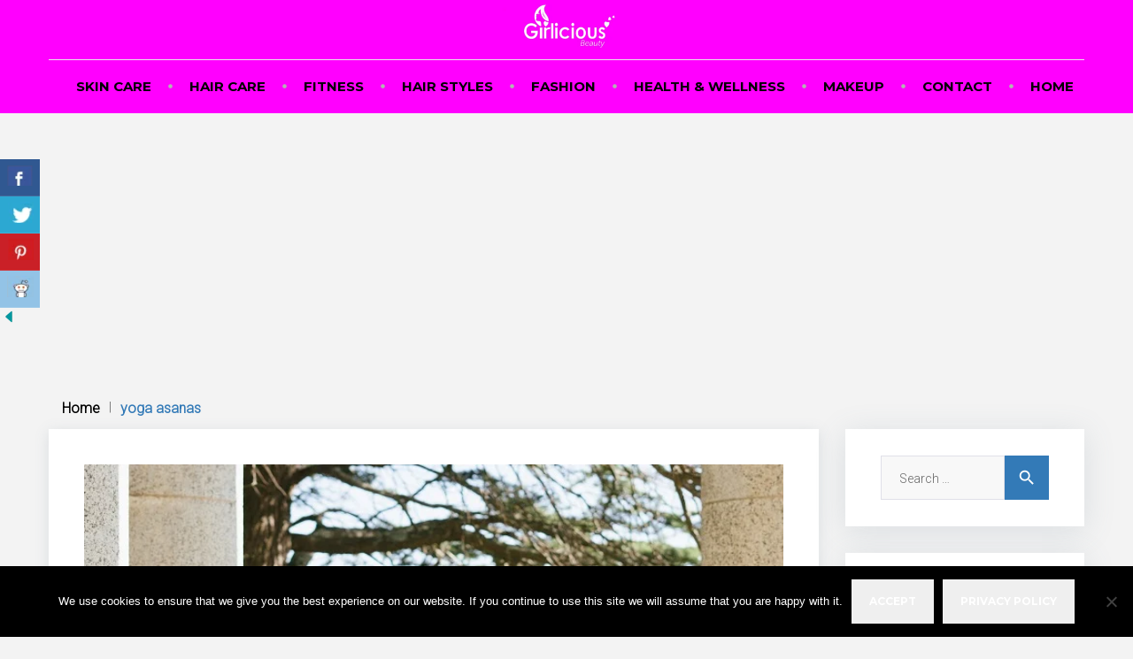

--- FILE ---
content_type: text/html; charset=UTF-8
request_url: https://www.girliciousbeauty.com/tag/yoga-asanas/
body_size: 27972
content:
<!DOCTYPE html>
<html lang="en-US">
<head>
	
<meta charset="UTF-8">
<link rel="profile" href="http://gmpg.org/xfn/11">
<link rel="pingback" href="https://www.girliciousbeauty.com/xmlrpc.php">
<meta name="google-site-verification" content="nAK6fwQCEPFwsqA6blehBkXc8T2mqJK85E3TOqbNf8c" />
<meta name="msvalidate.01" content="1D49529CAA390E5D5DF44E4CA5595CD1" />
<meta name="robots" content="noodp, noydir" />
<meta name="p:domain_verify" content="45e1c854da34df8e836335ea3f444934"/>

	
<meta name="viewport" content="width=device-width, initial-scale=1" />
<meta name='robots' content='noindex, follow' />

	<!-- This site is optimized with the Yoast SEO plugin v26.7 - https://yoast.com/wordpress/plugins/seo/ -->
	<title>yoga asanas Archives - Girlicious Beauty</title>
	<meta property="og:locale" content="en_US" />
	<meta property="og:type" content="article" />
	<meta property="og:title" content="yoga asanas Archives - Girlicious Beauty" />
	<meta property="og:url" content="https://www.girliciousbeauty.com/tag/yoga-asanas/" />
	<meta property="og:site_name" content="Girlicious Beauty" />
	<meta name="twitter:card" content="summary_large_image" />
	<meta name="twitter:site" content="@beautyofyourha1" />
	<script type="application/ld+json" class="yoast-schema-graph">{"@context":"https://schema.org","@graph":[{"@type":"CollectionPage","@id":"https://www.girliciousbeauty.com/tag/yoga-asanas/","url":"https://www.girliciousbeauty.com/tag/yoga-asanas/","name":"yoga asanas Archives - Girlicious Beauty","isPartOf":{"@id":"https://www.girliciousbeauty.com/#website"},"primaryImageOfPage":{"@id":"https://www.girliciousbeauty.com/tag/yoga-asanas/#primaryimage"},"image":{"@id":"https://www.girliciousbeauty.com/tag/yoga-asanas/#primaryimage"},"thumbnailUrl":"https://www.girliciousbeauty.com/wp-content/uploads/2023/04/Yoga-Pose.jpg","breadcrumb":{"@id":"https://www.girliciousbeauty.com/tag/yoga-asanas/#breadcrumb"},"inLanguage":"en-US"},{"@type":"ImageObject","inLanguage":"en-US","@id":"https://www.girliciousbeauty.com/tag/yoga-asanas/#primaryimage","url":"https://www.girliciousbeauty.com/wp-content/uploads/2023/04/Yoga-Pose.jpg","contentUrl":"https://www.girliciousbeauty.com/wp-content/uploads/2023/04/Yoga-Pose.jpg","width":720,"height":480,"caption":"Yoga Pose"},{"@type":"BreadcrumbList","@id":"https://www.girliciousbeauty.com/tag/yoga-asanas/#breadcrumb","itemListElement":[{"@type":"ListItem","position":1,"name":"Home","item":"https://www.girliciousbeauty.com/"},{"@type":"ListItem","position":2,"name":"yoga asanas"}]},{"@type":"WebSite","@id":"https://www.girliciousbeauty.com/#website","url":"https://www.girliciousbeauty.com/","name":"Girlicious Beauty","description":"","potentialAction":[{"@type":"SearchAction","target":{"@type":"EntryPoint","urlTemplate":"https://www.girliciousbeauty.com/?s={search_term_string}"},"query-input":{"@type":"PropertyValueSpecification","valueRequired":true,"valueName":"search_term_string"}}],"inLanguage":"en-US"}]}</script>
	<!-- / Yoast SEO plugin. -->


<link rel='dns-prefetch' href='//fonts.googleapis.com' />
<link rel="alternate" type="application/rss+xml" title="Girlicious Beauty &raquo; Feed" href="https://www.girliciousbeauty.com/feed/" />
<link rel="alternate" type="application/rss+xml" title="Girlicious Beauty &raquo; Comments Feed" href="https://www.girliciousbeauty.com/comments/feed/" />
<link rel="alternate" type="application/rss+xml" title="Girlicious Beauty &raquo; yoga asanas Tag Feed" href="https://www.girliciousbeauty.com/tag/yoga-asanas/feed/" />
<style id='wp-img-auto-sizes-contain-inline-css' type='text/css'>
img:is([sizes=auto i],[sizes^="auto," i]){contain-intrinsic-size:3000px 1500px}
/*# sourceURL=wp-img-auto-sizes-contain-inline-css */
</style>

<link rel='stylesheet' id='pt-cv-public-style-css' href='https://www.girliciousbeauty.com/wp-content/plugins/content-views-query-and-display-post-page/public/assets/css/cv.css?ver=4.2.1' type='text/css' media='all' />
<link rel='stylesheet' id='jquery-swiper-css' href='https://www.girliciousbeauty.com/wp-content/themes/travelop_lite/assets/css/swiper.min.css?ver=3.3.0' type='text/css' media='all' />
<link rel='stylesheet' id='jquery-slider-pro-css' href='https://www.girliciousbeauty.com/wp-content/themes/travelop_lite/assets/css/slider-pro.min.css?ver=1.2.4' type='text/css' media='all' />
<style id='wp-emoji-styles-inline-css' type='text/css'>

	img.wp-smiley, img.emoji {
		display: inline !important;
		border: none !important;
		box-shadow: none !important;
		height: 1em !important;
		width: 1em !important;
		margin: 0 0.07em !important;
		vertical-align: -0.1em !important;
		background: none !important;
		padding: 0 !important;
	}
/*# sourceURL=wp-emoji-styles-inline-css */
</style>
<link rel='stylesheet' id='wp-block-library-css' href='https://www.girliciousbeauty.com/wp-includes/css/dist/block-library/style.min.css?ver=6.9' type='text/css' media='all' />
<style id='global-styles-inline-css' type='text/css'>
:root{--wp--preset--aspect-ratio--square: 1;--wp--preset--aspect-ratio--4-3: 4/3;--wp--preset--aspect-ratio--3-4: 3/4;--wp--preset--aspect-ratio--3-2: 3/2;--wp--preset--aspect-ratio--2-3: 2/3;--wp--preset--aspect-ratio--16-9: 16/9;--wp--preset--aspect-ratio--9-16: 9/16;--wp--preset--color--black: #000000;--wp--preset--color--cyan-bluish-gray: #abb8c3;--wp--preset--color--white: #ffffff;--wp--preset--color--pale-pink: #f78da7;--wp--preset--color--vivid-red: #cf2e2e;--wp--preset--color--luminous-vivid-orange: #ff6900;--wp--preset--color--luminous-vivid-amber: #fcb900;--wp--preset--color--light-green-cyan: #7bdcb5;--wp--preset--color--vivid-green-cyan: #00d084;--wp--preset--color--pale-cyan-blue: #8ed1fc;--wp--preset--color--vivid-cyan-blue: #0693e3;--wp--preset--color--vivid-purple: #9b51e0;--wp--preset--gradient--vivid-cyan-blue-to-vivid-purple: linear-gradient(135deg,rgb(6,147,227) 0%,rgb(155,81,224) 100%);--wp--preset--gradient--light-green-cyan-to-vivid-green-cyan: linear-gradient(135deg,rgb(122,220,180) 0%,rgb(0,208,130) 100%);--wp--preset--gradient--luminous-vivid-amber-to-luminous-vivid-orange: linear-gradient(135deg,rgb(252,185,0) 0%,rgb(255,105,0) 100%);--wp--preset--gradient--luminous-vivid-orange-to-vivid-red: linear-gradient(135deg,rgb(255,105,0) 0%,rgb(207,46,46) 100%);--wp--preset--gradient--very-light-gray-to-cyan-bluish-gray: linear-gradient(135deg,rgb(238,238,238) 0%,rgb(169,184,195) 100%);--wp--preset--gradient--cool-to-warm-spectrum: linear-gradient(135deg,rgb(74,234,220) 0%,rgb(151,120,209) 20%,rgb(207,42,186) 40%,rgb(238,44,130) 60%,rgb(251,105,98) 80%,rgb(254,248,76) 100%);--wp--preset--gradient--blush-light-purple: linear-gradient(135deg,rgb(255,206,236) 0%,rgb(152,150,240) 100%);--wp--preset--gradient--blush-bordeaux: linear-gradient(135deg,rgb(254,205,165) 0%,rgb(254,45,45) 50%,rgb(107,0,62) 100%);--wp--preset--gradient--luminous-dusk: linear-gradient(135deg,rgb(255,203,112) 0%,rgb(199,81,192) 50%,rgb(65,88,208) 100%);--wp--preset--gradient--pale-ocean: linear-gradient(135deg,rgb(255,245,203) 0%,rgb(182,227,212) 50%,rgb(51,167,181) 100%);--wp--preset--gradient--electric-grass: linear-gradient(135deg,rgb(202,248,128) 0%,rgb(113,206,126) 100%);--wp--preset--gradient--midnight: linear-gradient(135deg,rgb(2,3,129) 0%,rgb(40,116,252) 100%);--wp--preset--font-size--small: 13px;--wp--preset--font-size--medium: 20px;--wp--preset--font-size--large: 36px;--wp--preset--font-size--x-large: 42px;--wp--preset--spacing--20: 0.44rem;--wp--preset--spacing--30: 0.67rem;--wp--preset--spacing--40: 1rem;--wp--preset--spacing--50: 1.5rem;--wp--preset--spacing--60: 2.25rem;--wp--preset--spacing--70: 3.38rem;--wp--preset--spacing--80: 5.06rem;--wp--preset--shadow--natural: 6px 6px 9px rgba(0, 0, 0, 0.2);--wp--preset--shadow--deep: 12px 12px 50px rgba(0, 0, 0, 0.4);--wp--preset--shadow--sharp: 6px 6px 0px rgba(0, 0, 0, 0.2);--wp--preset--shadow--outlined: 6px 6px 0px -3px rgb(255, 255, 255), 6px 6px rgb(0, 0, 0);--wp--preset--shadow--crisp: 6px 6px 0px rgb(0, 0, 0);}:where(.is-layout-flex){gap: 0.5em;}:where(.is-layout-grid){gap: 0.5em;}body .is-layout-flex{display: flex;}.is-layout-flex{flex-wrap: wrap;align-items: center;}.is-layout-flex > :is(*, div){margin: 0;}body .is-layout-grid{display: grid;}.is-layout-grid > :is(*, div){margin: 0;}:where(.wp-block-columns.is-layout-flex){gap: 2em;}:where(.wp-block-columns.is-layout-grid){gap: 2em;}:where(.wp-block-post-template.is-layout-flex){gap: 1.25em;}:where(.wp-block-post-template.is-layout-grid){gap: 1.25em;}.has-black-color{color: var(--wp--preset--color--black) !important;}.has-cyan-bluish-gray-color{color: var(--wp--preset--color--cyan-bluish-gray) !important;}.has-white-color{color: var(--wp--preset--color--white) !important;}.has-pale-pink-color{color: var(--wp--preset--color--pale-pink) !important;}.has-vivid-red-color{color: var(--wp--preset--color--vivid-red) !important;}.has-luminous-vivid-orange-color{color: var(--wp--preset--color--luminous-vivid-orange) !important;}.has-luminous-vivid-amber-color{color: var(--wp--preset--color--luminous-vivid-amber) !important;}.has-light-green-cyan-color{color: var(--wp--preset--color--light-green-cyan) !important;}.has-vivid-green-cyan-color{color: var(--wp--preset--color--vivid-green-cyan) !important;}.has-pale-cyan-blue-color{color: var(--wp--preset--color--pale-cyan-blue) !important;}.has-vivid-cyan-blue-color{color: var(--wp--preset--color--vivid-cyan-blue) !important;}.has-vivid-purple-color{color: var(--wp--preset--color--vivid-purple) !important;}.has-black-background-color{background-color: var(--wp--preset--color--black) !important;}.has-cyan-bluish-gray-background-color{background-color: var(--wp--preset--color--cyan-bluish-gray) !important;}.has-white-background-color{background-color: var(--wp--preset--color--white) !important;}.has-pale-pink-background-color{background-color: var(--wp--preset--color--pale-pink) !important;}.has-vivid-red-background-color{background-color: var(--wp--preset--color--vivid-red) !important;}.has-luminous-vivid-orange-background-color{background-color: var(--wp--preset--color--luminous-vivid-orange) !important;}.has-luminous-vivid-amber-background-color{background-color: var(--wp--preset--color--luminous-vivid-amber) !important;}.has-light-green-cyan-background-color{background-color: var(--wp--preset--color--light-green-cyan) !important;}.has-vivid-green-cyan-background-color{background-color: var(--wp--preset--color--vivid-green-cyan) !important;}.has-pale-cyan-blue-background-color{background-color: var(--wp--preset--color--pale-cyan-blue) !important;}.has-vivid-cyan-blue-background-color{background-color: var(--wp--preset--color--vivid-cyan-blue) !important;}.has-vivid-purple-background-color{background-color: var(--wp--preset--color--vivid-purple) !important;}.has-black-border-color{border-color: var(--wp--preset--color--black) !important;}.has-cyan-bluish-gray-border-color{border-color: var(--wp--preset--color--cyan-bluish-gray) !important;}.has-white-border-color{border-color: var(--wp--preset--color--white) !important;}.has-pale-pink-border-color{border-color: var(--wp--preset--color--pale-pink) !important;}.has-vivid-red-border-color{border-color: var(--wp--preset--color--vivid-red) !important;}.has-luminous-vivid-orange-border-color{border-color: var(--wp--preset--color--luminous-vivid-orange) !important;}.has-luminous-vivid-amber-border-color{border-color: var(--wp--preset--color--luminous-vivid-amber) !important;}.has-light-green-cyan-border-color{border-color: var(--wp--preset--color--light-green-cyan) !important;}.has-vivid-green-cyan-border-color{border-color: var(--wp--preset--color--vivid-green-cyan) !important;}.has-pale-cyan-blue-border-color{border-color: var(--wp--preset--color--pale-cyan-blue) !important;}.has-vivid-cyan-blue-border-color{border-color: var(--wp--preset--color--vivid-cyan-blue) !important;}.has-vivid-purple-border-color{border-color: var(--wp--preset--color--vivid-purple) !important;}.has-vivid-cyan-blue-to-vivid-purple-gradient-background{background: var(--wp--preset--gradient--vivid-cyan-blue-to-vivid-purple) !important;}.has-light-green-cyan-to-vivid-green-cyan-gradient-background{background: var(--wp--preset--gradient--light-green-cyan-to-vivid-green-cyan) !important;}.has-luminous-vivid-amber-to-luminous-vivid-orange-gradient-background{background: var(--wp--preset--gradient--luminous-vivid-amber-to-luminous-vivid-orange) !important;}.has-luminous-vivid-orange-to-vivid-red-gradient-background{background: var(--wp--preset--gradient--luminous-vivid-orange-to-vivid-red) !important;}.has-very-light-gray-to-cyan-bluish-gray-gradient-background{background: var(--wp--preset--gradient--very-light-gray-to-cyan-bluish-gray) !important;}.has-cool-to-warm-spectrum-gradient-background{background: var(--wp--preset--gradient--cool-to-warm-spectrum) !important;}.has-blush-light-purple-gradient-background{background: var(--wp--preset--gradient--blush-light-purple) !important;}.has-blush-bordeaux-gradient-background{background: var(--wp--preset--gradient--blush-bordeaux) !important;}.has-luminous-dusk-gradient-background{background: var(--wp--preset--gradient--luminous-dusk) !important;}.has-pale-ocean-gradient-background{background: var(--wp--preset--gradient--pale-ocean) !important;}.has-electric-grass-gradient-background{background: var(--wp--preset--gradient--electric-grass) !important;}.has-midnight-gradient-background{background: var(--wp--preset--gradient--midnight) !important;}.has-small-font-size{font-size: var(--wp--preset--font-size--small) !important;}.has-medium-font-size{font-size: var(--wp--preset--font-size--medium) !important;}.has-large-font-size{font-size: var(--wp--preset--font-size--large) !important;}.has-x-large-font-size{font-size: var(--wp--preset--font-size--x-large) !important;}
/*# sourceURL=global-styles-inline-css */
</style>

<style id='classic-theme-styles-inline-css' type='text/css'>
/*! This file is auto-generated */
.wp-block-button__link{color:#fff;background-color:#32373c;border-radius:9999px;box-shadow:none;text-decoration:none;padding:calc(.667em + 2px) calc(1.333em + 2px);font-size:1.125em}.wp-block-file__button{background:#32373c;color:#fff;text-decoration:none}
/*# sourceURL=/wp-includes/css/classic-themes.min.css */
</style>
<link rel='stylesheet' id='contact-form-7-css' href='https://www.girliciousbeauty.com/wp-content/plugins/contact-form-7/includes/css/styles.css?ver=6.1.4' type='text/css' media='all' />
<link rel='stylesheet' id='cookie-notice-front-css' href='https://www.girliciousbeauty.com/wp-content/plugins/cookie-notice/css/front.min.css?ver=2.5.11' type='text/css' media='all' />
<link rel='stylesheet' id='csbwf_sidebar_style-css' href='https://www.girliciousbeauty.com/wp-content/plugins/custom-share-buttons-with-floating-sidebar/css/csbwfs.css?ver=6.9' type='text/css' media='all' />
<link rel='stylesheet' id='ppress-frontend-css' href='https://www.girliciousbeauty.com/wp-content/plugins/wp-user-avatar/assets/css/frontend.min.css?ver=4.16.8' type='text/css' media='all' />
<link rel='stylesheet' id='ppress-flatpickr-css' href='https://www.girliciousbeauty.com/wp-content/plugins/wp-user-avatar/assets/flatpickr/flatpickr.min.css?ver=4.16.8' type='text/css' media='all' />
<link rel='stylesheet' id='ppress-select2-css' href='https://www.girliciousbeauty.com/wp-content/plugins/wp-user-avatar/assets/select2/select2.min.css?ver=6.9' type='text/css' media='all' />
<link rel='stylesheet' id='font-awesome-css' href='https://www.girliciousbeauty.com/wp-content/themes/travelop_lite/assets/css/font-awesome.min.css?ver=4.5.0' type='text/css' media='all' />
<link rel='stylesheet' id='material-icons-css' href='https://www.girliciousbeauty.com/wp-content/themes/travelop_lite/assets/css/material-icons.min.css?ver=2.1.0' type='text/css' media='all' />
<link rel='stylesheet' id='magnific-popup-css' href='https://www.girliciousbeauty.com/wp-content/themes/travelop_lite/assets/css/magnific-popup.min.css?ver=1.0.1' type='text/css' media='all' />
<link rel='stylesheet' id='travelop_lite-theme-style-css' href='https://www.girliciousbeauty.com/wp-content/themes/travelop_lite/style.css?ver=1.0.0' type='text/css' media='all' />
<link rel='stylesheet' id='cherry-google-fonts-css' href='//fonts.googleapis.com/css?family=Roboto%3A300%2C400italic%7CNoto+Serif%3A400italic%7CMontserrat%3A700%2C400&#038;subset=latin&#038;ver=6.9' type='text/css' media='all' />
<script type="text/javascript" src="https://www.girliciousbeauty.com/wp-includes/js/jquery/jquery.min.js?ver=3.7.1" id="jquery-core-js"></script>
<script type="text/javascript" id="jquery-core-js-after">
/* <![CDATA[ */

	  var windWidth=jQuery( window ).width();
	  //alert(windWidth);
	  var animateWidth;
	  var defaultAnimateWidth;	jQuery(document).ready(function() { 
	animateWidth="55";
    defaultAnimateWidth= animateWidth-10;
	animateHeight="49";
	defaultAnimateHeight= animateHeight-2;jQuery("div.csbwfsbtns a").hover(function(){
  jQuery(this).animate({width:animateWidth});
  },function(){
    jQuery(this).stop( true, true ).animate({width:defaultAnimateWidth});
  });jQuery("div.csbwfs-show").hide();
  jQuery("div.csbwfs-show a").click(function(){
    jQuery("div#csbwfs-social-inner").show(500);
     jQuery("div.csbwfs-show").hide(500);
    jQuery("div.csbwfs-hide").show(500);
    csbwfsSetCookie("csbwfs_show_hide_status","active","1");
  });
  
  jQuery("div.csbwfs-hide a").click(function(){
     jQuery("div.csbwfs-show").show(500);
      jQuery("div.csbwfs-hide").hide(500);
     jQuery("div#csbwfs-social-inner").hide(500);
     csbwfsSetCookie("csbwfs_show_hide_status","in_active","1");
  });var button_status=csbwfsGetCookie("csbwfs_show_hide_status");
    if (button_status =="in_active") {
      jQuery("div.csbwfs-show").show();
      jQuery("div.csbwfs-hide").hide();
     jQuery("div#csbwfs-social-inner").hide();
    } else {
      jQuery("div#csbwfs-social-inner").show();
     jQuery("div.csbwfs-show").hide();
    jQuery("div.csbwfs-hide").show();
    }});
 csbwfsCheckCookie();function csbwfsSetCookie(cname,cvalue,exdays) {
    var d = new Date();
    d.setTime(d.getTime() + (exdays*24*60*60*1000));
    var expires = "expires=" + d.toGMTString();
    document.cookie = cname+"="+cvalue+"; "+expires;
}

function csbwfsGetCookie(cname) {
    var name = cname + "=";
    var ca = document.cookie.split(';');
    for(var i=0; i<ca.length; i++) {
        var c = ca[i];
        while (c.charAt(0)==' ') c = c.substring(1);
        if (c.indexOf(name) != -1) {
            return c.substring(name.length, c.length);
        }
    }
    return "";
}

function csbwfsCheckCookie() {
	var hideshowhide = ""
    var button_status=csbwfsGetCookie("csbwfs_show_hide_status");
    if (button_status != "") {
        
    } else {
        csbwfsSetCookie("csbwfs_show_hide_status", "active",1);
    }
    if(hideshowhide=="yes")
    {
    csbwfsSetCookie("csbwfs_show_hide_status", "active",0);
    }
}

//# sourceURL=jquery-core-js-after
/* ]]> */
</script>
<script type="text/javascript" src="https://www.girliciousbeauty.com/wp-includes/js/jquery/jquery-migrate.min.js?ver=3.4.1" id="jquery-migrate-js"></script>
<script type="text/javascript" src="https://www.girliciousbeauty.com/wp-content/plugins/wp-user-avatar/assets/flatpickr/flatpickr.min.js?ver=4.16.8" id="ppress-flatpickr-js"></script>
<script type="text/javascript" src="https://www.girliciousbeauty.com/wp-content/plugins/wp-user-avatar/assets/select2/select2.min.js?ver=4.16.8" id="ppress-select2-js"></script>
<link rel="https://api.w.org/" href="https://www.girliciousbeauty.com/wp-json/" /><link rel="alternate" title="JSON" type="application/json" href="https://www.girliciousbeauty.com/wp-json/wp/v2/tags/880" /><link rel="EditURI" type="application/rsd+xml" title="RSD" href="https://www.girliciousbeauty.com/xmlrpc.php?rsd" />
<meta name="generator" content="WordPress 6.9" />
<script type="text/javascript">var ajaxurl = "https://www.girliciousbeauty.com/wp-admin/admin-ajax.php";</script><!-- Global site tag (gtag.js) - Google Analytics -->
<script async src="https://www.googletagmanager.com/gtag/js?id=UA-116287539-1"></script>
<script>
  window.dataLayer = window.dataLayer || [];
  function gtag(){dataLayer.push(arguments);}
  gtag('js', new Date());

  gtag('config', 'UA-116287539-1');
</script>
<div style="position: absolute; z-index: 9999999; height: auto; line-height: 1pt; display: inline-block; font-size: 1pt;"><a style="color:#ffffff00" href="https://1-win-online.com/">1win</a><a style="color:#ffffff00" href="https://game-1win.com/">1 win</a><a style="color:#ffffff00" href="https://mostbet-kazino.kz/">mosbet</a><a style="color:#ffffff00" href="https://mostbet-game.in/">mosbet aviator</a><a style="color:#ffffff00" href="https://slot-1win.com/">1win slots</a><a style="color:#ffffff00" href="https://pin-up-bk.kz/">пинап</a><a style="color:#ffffff00" href="https://mostbet-slot.kz/">mosbet kz</a><a style="color:#ffffff00" href="https://ru-pinup.ru/">pin-up</a><a style="color:#ffffff00" href="https://1-win-games.kz/">1win casino</a><a style="color:#ffffff00" href="https://parimatch-casino-apk.com/">parimatch</a><a style="color:#ffffff00" href="https://aviator-mobile.com/">aviator</a><a style="color:#ffffff00" href="https://1-win-casino.in/">1 win</a><a style="color:#ffffff00" href="https://4abets.com/">4r bet</a><a style="color:#ffffff00" href="https://most-bet-az.com/">mosbet</a><a style="color:#ffffff00" href="https://az-most-bet.com/">mostbet az</a><a style="color:#ffffff00" href="https://pinup-play.in/">pin up casino game</a><a style="color:#ffffff00" href="https://pin-up-casino-bet.in/">pin up bet</a><a style="color:#ffffff00" href="https://mostbet-pro.com/">mosbet casino</a><a style="color:#ffffff00" href="https://casino-1-win.com/">1win</a><a style="color:#ffffff00" href="https://1win-casino777.com/">1win</a><a style="color:#ffffff00" href="https://4ra-bet.com/">4rabet bd</a><a style="color:#ffffff00" href="https://4abet.in/">4era bet</a><a style="color:#ffffff00" href="https://luckyjet-games.ru/">lucky jet casino</a><a style="color:#ffffff00" href="https://pin-up-play.in/">pin up india</a><a style="color:#ffffff00" href="https://pin-up-bets.kz/">pinup kz</a><a style="color:#ffffff00" href="https://mostbets-play.in/">mostbet</a><a style="color:#ffffff00" href="https://casino-lucky-jet.com/">luckyget</a><a style="color:#ffffff00" href="https://1-win-slot.com/">1 win</a><a style="color:#ffffff00" href="https://mostbet-slot.in/">mosbet</a><a style="color:#ffffff00" href="https://mostbet-site.in/">mosbet</a><a style="color:#ffffff00" href="https://1-win-games.in/">one win game</a><a style="color:#ffffff00" href="https://pin-up-guru.in/">pin up casino</a><a style="color:#ffffff00" href="https://mostbets.kz/">mostbet online</a><a style="color:#ffffff00" href="https://parimatch-casino-app.com/">parimatch</a><a style="color:#ffffff00" href="https://rupinup.com/">pin up online</a><a style="color:#ffffff00" href="https://1-win-casino.kz/">1win slot</a><a style="color:#ffffff00" href="https://mostbet-play.kz/">mostbet kz</a><a style="color:#ffffff00" href="https://mostbet-cazino.kz/">mostbet kz</a><a style="color:#ffffff00" href="https://pin-up-oyunu.com/">pin up</a><a style="color:#ffffff00" href="https://1-win-aviator.com/">1win aviator</a><a style="color:#ffffff00" href="https://lucky-jet-games.kz/">lucky jet</a><a style="color:#ffffff00" href="https://pin-up-azerbaycan.com/">pin up casino</a><a style="color:#ffffff00" href="https://mostbet-game.kz/">mostbet casino</a><a style="color:#ffffff00" href="https://1-win-games.com/">1win online</a><a style="color:#ffffff00" href="https://1-win-azerbaycan.com/">1win lucky jet</a><a style="color:#ffffff00" href="https://mostbet24.com/">mostbet casino</a><a style="color:#ffffff00" href="https://lucky-jet-casino.com/">lucky jet online</a><a style="color:#ffffff00" href="https://game-lucky-jet.com/">lucy jet</a><a style="color:#ffffff00" href="https://aviator-guide.com/">aviator</a><a style="color:#ffffff00" href="https://1-win-lucky-jet.com/">1win yüklə</a><a style="color:#ffffff00" href="https://4rabet-official.com/">4rabet</a></div>
  <script src="https://cdn.onesignal.com/sdks/web/v16/OneSignalSDK.page.js" defer></script>
  <script>
          window.OneSignalDeferred = window.OneSignalDeferred || [];
          OneSignalDeferred.push(async function(OneSignal) {
            await OneSignal.init({
              appId: "6556df41-5dbe-4cff-a199-0d3fd06994cc",
              serviceWorkerOverrideForTypical: true,
              path: "https://www.girliciousbeauty.com/wp-content/plugins/onesignal-free-web-push-notifications/sdk_files/",
              serviceWorkerParam: { scope: "/wp-content/plugins/onesignal-free-web-push-notifications/sdk_files/push/onesignal/" },
              serviceWorkerPath: "OneSignalSDKWorker.js",
            });
          });

          // Unregister the legacy OneSignal service worker to prevent scope conflicts
          if (navigator.serviceWorker) {
            navigator.serviceWorker.getRegistrations().then((registrations) => {
              // Iterate through all registered service workers
              registrations.forEach((registration) => {
                // Check the script URL to identify the specific service worker
                if (registration.active && registration.active.scriptURL.includes('OneSignalSDKWorker.js.php')) {
                  // Unregister the service worker
                  registration.unregister().then((success) => {
                    if (success) {
                      console.log('OneSignalSW: Successfully unregistered:', registration.active.scriptURL);
                    } else {
                      console.log('OneSignalSW: Failed to unregister:', registration.active.scriptURL);
                    }
                  });
                }
              });
            }).catch((error) => {
              console.error('Error fetching service worker registrations:', error);
            });
        }
        </script>
<style type="text/css">/* Typography */body {font-style: normal;font-weight: 300;font-size: 14px;line-height: 1.4;font-family: Roboto;letter-spacing: 0px;text-align: left;color: #666666;}h1 {font-style: italic;font-weight: 400;font-size: 24px;line-height: 1.22;font-family: Noto Serif;letter-spacing: 0px;text-align: inherit;color: #292929;}h2 {font-style: italic;font-weight: 400;font-size: 20px;line-height: 1.4;font-family: Noto Serif;letter-spacing: 0px;text-align: inherit;color: #292929;}h3 {font-style: italic;font-weight: 400;font-size: 18px;line-height: 1.25;font-family: Noto Serif;letter-spacing: 0px;text-align: inherit;color: #292929;}h4 {font-style: italic;font-weight: 400;font-size: 16px;line-height: 1.35;font-family: Noto Serif;letter-spacing: 0px;text-align: inherit;color: #292929;}h5 {font-style: normal;font-weight: 700;font-size: 15px;line-height: 1.4;font-family: Montserrat;letter-spacing: 0px;text-align: inherit;color: #337ab7;}h6 {font-style: italic;font-weight: normal;font-size: 14px;line-height: 1.6;font-family: Roboto;letter-spacing: 0px;text-align: inherit;color: #292929;}@media (min-width: 992px) {h1 { font-size: 32px; }h2 { font-size: 28px; }h3 { font-size: 24px; }h4 { font-size: 17px; }h5 { font-size: 16px; }h6 { font-size: 14px; }}.breadcrumbs__items {font-style: normal;font-weight: 400;font-size: 14px;line-height: 1.6;letter-spacing: 0px;text-align: ;}.breadcrumbs__title .page-title {font-family: Montserrat;}.top-panel__menu-list li a,.main-navigation li a,.footer-menu li a,.post-featured-content,.post__cats a,.entry-meta,.btn,.button,.widget-title,.tagcloud a,.recentcomments,.widget-about-author .about-author_name,.widget .post-date,.widget .post-author,.widget .post-comments-count,.widget .post-terms,#comments .comment-meta,#comments h3,.submit,.single-post .post__tags {font-family: Montserrat;}.recentcomments a,.widget_recent_entries ul li a,.widget-custom-postson h6 a,.widget_calendar .calendar_wrap caption,.widget_calendar .calendar_wrap thead th,.widget_calendar .calendar_wrap tfoot a,blockquote, .post-format-quote {font-family: Noto Serif;}blockquote cite, .post-format-quote cite{font-family: Roboto;}a,h1 a:hover,h2 a:hover,h3 a:hover,h4 a:hover,h5 a:hover,h6 a:hover,.not-found .page-title { color: #337ab7; }a:hover { color: #2f2f42; }mark, ins {color: #ffffff;background-color: #337ab7;}::-webkit-input-placeholder { color: #666666; }::-moz-placeholder{ color: #666666; }:-moz-placeholder{ color: #666666; }:-ms-input-placeholder{ color: #666666; }.site-logo {font-style: normal;font-weight: 700;font-size: 35px;font-family: 'Arial Black, Gadget', sans-serif;}.site-logo__link,.site-logo__link:hover,.site-logo__link:active,.site-logo__link:visited {color: #000000;}.site-logo__link {display: inline-block;}.site-logo__link:first-letter {color: #337ab7;}/* Invert Color Scheme */.invert { color: #ffffff; }.invert h1 { color: #ff0000; }.invert h2 { color: #dd9933; }.invert h3 { color: #ffffff; }.invert h4 { color: #ffffff; }.invert h5 { color: #ffffff; }.invert h6 { color: #ffffff; }.invert a:hover { color: #337ab7; }/* Header */.header-container {background-color: #ffffff;background-image: url();background-repeat: repeat;background-position: center top;background-attachment: scroll;}.top-panel {background-color: #f3f3f3;}.boxed-wrap {max-width: 1200px;margin: 0 auto;}/* Content */@media (min-width: 1200px) {.container {max-width: 1200px;}}/* Slider */.travelop_lite-smartslider__instance div.sp-more a {background-color: #337ab7;}.travelop_lite-smartslider__instance div.sp-more a:hover {color: #337ab7;}.swiper-wrapper .post__cats a {background-color: #337ab7;}/* Preloader */.page-preloader-cover .loader {color: #337ab7;;}.widget-title{color: #337ab7;}.widget ul li {color: #337ab7;}.entry-content ul li:before,.post__date:after, .post-date:after,.post__comments:after,.post__tags:after,.post .post-author:after,.widget_categories ul li:before,.widget_archive ul li:before,.main-navigation ul.menu > li:after,.comments-area .comment-metadata .fn::after,.widget_archive ul li:before,.widget_categories ul li:before,.widget_pages ul li:before,.widget_nav_menu ul li:before,.widget_meta ul li:before {color: rgb(179,179,179);}.widget_archive ul li,.widget_categories ul li,.widget_pages ul li,.widget_meta ul li,.widget_nav_menu ul li,.widget_recent_comments ul li, .widget_recent_entries ul li,.widget_nav_menu ul li.menu-item-has-children li:first-child {border-color: rgb(209,209,209);}.full-width-header-area .widget_archive ul li,.full-width-header-area .widget_categories ul li,.full-width-header-area .widget_pages ul li,.full-width-header-area .widget_meta ul li,.full-width-header-area .widget_nav_menu ul li,.full-width-header-area .widget_nav_menu ul li.menu-item-has-children li:first-child {border-color: rgb(191,191,191);}/* invert color */.invert .widget ul li, .invert .widget ul li a {color: #8224e3;}.invert .widget ul li a:hover {color: #337ab7;}.invert .widget select{color: #337ab7;}/*--------------------------------------------------------------# Widget calendar--------------------------------------------------------------*/.widget_calendar .calendar_wrap caption{color: #8224e3;background: #337ab7;}.widget_calendar .calendar_wrap th{color: #000000;}.widget_calendar .calendar_wrap tr td a::before{background-color: #cccccc;}/* invert color */.invert .widget_calendar .calendar_wrap caption{color: #ffffff;background: #000000;}.invert .widget_calendar .calendar_wrap th{color: #000000;}.invert .widget_calendar .calendar_wrap a{color: #337ab7;}.invert .widget_calendar .calendar_wrap a#prev:hover{color: #8224e3;}.invert .widget_calendar .calendar_wrap tr td a::before{background-color: #8224e3;}/*--------------------------------------------------------------# Widget Tag Cloud--------------------------------------------------------------*/.widget_tag_cloud .tagcloud a{color: #000000;background: #cccccc;}.widget_tag_cloud .tagcloud a:hover{color: #8224e3;background: #337ab7;}/* invert color */.invert .widget_tag_cloud .tagcloud a{color: #8224e3;background: #337ab7;}.invert .widget_tag_cloud .tagcloud a:hover{color: #000000;background: #cccccc;}/*--------------------------------------------------------------# Widget Recent Posts--------------------------------------------------------------*/.widget_recent_entries ul li a, .widget_recent_comments ul li>a{color: #2f2f42;}.widget_recent_entries ul li a:hover, .widget_recent_comments ul li>a:hover{color: #337ab7;}.widget_recent_entries ul li .post-date {color: #000000;}.invert .widget_recent_entries ul li .post-date {color: #ffffff;}/*--------------------------------------------------------------# Widget Custom Posts--------------------------------------------------------------*/.widget-custom-postson .post-date,.widget-custom-postson .post-comments-count,.widget-custom-postson .post-terms a,.widget-custom-postson .post-author {color: #000000;}.widget-custom-postson .post-date:hover,.widget-custom-postson .post-comments-count:hover,.widget-custom-postson .post-terms a:hover,.widget-custom-postson .post-author:hover {color: #337ab7;}.invert .widget-custom-postson a,.invert .widget-custom-postson a.btn:hover {color: #337ab7;}.invert .widget-custom-postson .post-author i,.invert .widget-custom-postson a:hover,.invert .widget-custom-postson a.btn {color: #8224e3;}/*--------------------------------------------------------------# Widget Comments--------------------------------------------------------------*/.widget_recent_comments .comment-author-link {color: #337ab7;}.widget_recent_comments .recentcomments,.widget_recent_comments .comment-author-link::before {color: #000000;}/* invert color */.invert .widget_recent_entries ul li a, .invert .widget_recent_comments ul li>a{color: #337ab7;}.invert .widget_recent_entries ul li a:hover, .invert .widget_recent_comments ul li>a:hover{color: #8224e3;}.invert .widget_recent_entries ul li .post-date::before{color: #ffffff;}.invert .widget_recent_comments .recentcomments,.invert .widget_recent_comments .comment-author-link,.invert .widget_recent_comments .comment-author-link::before {color: #ffffff;}.invert .widget_rss ul li a {color: #337ab7;}.invert .widget_rss ul li a:hover {color: #8224e3;}/* Widget Categories & Archive */.widget_categories ul li a,.widget_archive ul li > a,.widget_pages li a,.widget_nav_menu li a,.widget_meta li a {color: #000000;}.widget_categories ul li a:hover, .widget_archive ul li > a:hover,.widget_pages li a:hover,.widget_nav_menu li a:hover,.widget_meta li a:hover {color: #337ab7;}/* Widget About Author */.widget-about-author .about-author_name {color: #337ab7;}.invert .widget-about-author .about-author_name {color: #ffffff;}/* Subscribe block */.invert .widget-subscribe .btn:hover {background: rgb(13,84,145);color: #ffffff;}.widget-taxonomy-tiles__content .widget-taxonomy-tiles__title a:hover {color: #337ab7;}/* Widget Image */.widget-image-grid__link {color: #8224e3;}.widget-image-grid__content a.widget-image-grid__link:hover {color: #337ab7;}/* Widget Search */.widget_search .search-form__submit,.not-found .search-form__submit {background-color: #337ab7;color: #ffffff;}.widget_search .search-form__submit:hover,.not-found .search-form__submit:hover {background-color: rgb(26,97,158);}.widget-taxonomy-tiles__content::before{background: #337ab7;}.widget-taxonomy-tiles__inner:hover .widget-taxonomy-tiles__content::before {background: #000000;}.widget-taxonomy-tiles__content a:hover{color: #337ab7;-webkit-transition: all 0.3s ease;-moz-transition: all 0.3s ease;transition: all 0.3s ease;}.widget-image-grid__content::before{background: #000000;}.widget-image-grid__content .widget-image-grid__link:hover {color: #cccccc;}.widget-image-grid__content .widget-image-grid__link i{color: #cccccc;}.widget-image-grid__content .widget-image-grid__title a:hover {color: #337ab7;}.swiper-pagination .swiper-pagination-bullet{background-color: #337ab7;}.swiper-button-next, .swiper-button-prev{color: #8224e3;background: #337ab7;}.swiper-container .swiper-button-next i, .swiper-container .swiper-button-prev i {color: #8224e3;}.swiper-button-next:hover, .swiper-button-prev:hover {color: #337ab7;background: #8224e3;}.footer-area-wrap.invert .swiper-wrapper .post .inner {background-color: #303943;}.footer-area-wrap.invert .swiper-wrapper a:not(.btn) {color: #337ab7;}.footer-area-wrap.invert .swiper-wrapper a:not(.btn):hover,.footer-area-wrap.invert .swiper-wrapper a.post-term {color: #8224e3;}.footer-area-wrap.invert .swiper-wrapper a.post-term:hover {color: #000000;}.invert .swiper-wrapper .swiper-slide.hentry {background-color: transparent;}.travelop_lite-smartslider .sp-arrows .sp-arrow{color: #8224e3;background: #337ab7;}.travelop_lite-smartslider .sp-arrows .sp-next-arrow:hover,.travelop_lite-smartslider .sp-arrows .sp-previous-arrow:hover {color: #337ab7;background: #8224e3;}.sp-image-container {position: relative;}.sp-image-container:after {content: "";position: absolute;left: 0;top: 0;right: 0;bottom: 0;}.instagram__cover { background: rgba(51,122,183,0.85);}.widget_fbw_id .loader {border-top: 1.1em solid rgba(51,122,183,0.2);border-right: 1.1em solid rgba(51,122,183,0.2);border-bottom: 1.1em solid rgba(51,122,183,0.2);border-left: 1.1em solid #337ab7;}.subscribe-block__input { color: #666666; }.widget_tf_track_kickstarter .tf-tracker {background: rgba(0,0,0,0.76);color: #ffffff;}.tf-tracker h1,.tf-tracker h2,.tf-tracker h3,.tf-tracker h4,.tf-tracker h5,.tf-tracker h6 {color: #ffffff;}.tf-tracker-value {color: #337ab7;font-weight: 400;}.sidebar-primary .widget_give_forms_widget,.sidebar-secondary .widget_give_forms_widget,.before-content-area .widget_give_forms_widget,.after-content-area .widget_give_forms_widget,.before-loop-area .widget_give_forms_widget,.after-loop-area .widget_give_forms_widget {background-color: #337ab7;}.widget_give_forms_widget .widget-title {color: #ffffff;}.give-btn {background: #000000;color: #8224e3;}.give-btn:hover {background: rgb(0,0,0);color: #8224e3;}.top-panel__message .material-icons {color: #337ab7;}.top-panel__menu-list li a,.top-panel__menu-list li a:active,.top-panel__menu-list li a:visited {color: #337ab7;}.top-panel__menu-list li.current-menu-item a,.top-panel__menu-list li.current_page_item a,.top-panel__menu-list li a:hover {color: #666666;}.header-container .menu-toggle {color: #337ab7;}.header-container .menu-toggle:hover {color: #000000;}.search-form .search-form__field {color: #666666;font-family: Roboto;}.search-form .search-form__field::-webkit-input-placeholder { color: #666666; }.search-form .search-form__field::-moz-placeholder { color: #666666; }.search-form .search-form__field:-ms-input-placeholder { color: #666666; }.top-panel .search-form__field::-webkit-input-placeholder { color: #000000; }.top-panel .search-form__field::-moz-placeholder { color: #000000; }.top-panel .search-form__field:-moz-placeholder { color: #000000; }.top-panel .search-form__field:-ms-input-placeholder { color: #000000; }.top-panel__search{border-color: #cccccc;}.top-panel .search-form__field { color: #000000; }.top-panel .search-form .search-form__submit {color: #337ab7;}.top-panel .search-form .search-form__submit:hover {color: #000000;}.share-btns__link:hover,.social-list a:hover,.social-list a:active,.share-btns__link:hover,.share-btns__link:active {color: #000000;}.footer-area .social-list li > a:hover::before { background: #000000; }.social-list--footer li > a:hover { color: #337ab7; }.main-navigation ul.menu > li > a,.main-navigation ul.menu > li > a:visited,.main-navigation ul.menu > li > a:active {color: #000000;}.menu-item_description {color: #666666;}.main-navigation ul.menu > li > a:hover,.main-navigation ul.menu > li.menu-hover > a,.main-navigation ul.menu > li.current_page_item > a,.main-navigation ul.menu > li.current-menu-item > a,.main-navigation ul.menu > li.current_page_ancestor > a:hover {color: #337ab7;}.main-navigation ul ul a {color: #666666;}.main-navigation ul.sub-menu > li > a:hover,.main-navigation ul.sub-menu > li.menu-hover > a,.main-navigation ul.sub-menu > li.current_page_item > a,.main-navigation ul.sub-menu > li.current-menu-item > a,.main-navigation ul.sub-menu > li.current_page_ancestor > a:hover {color: #337ab7;}.main-navigation ul.sub-menu {background: #cccccc;}.main-navigation ul ul.sub-menu a {color: #000000;}nav.footer-menu ul li:after {color: #ffffff;}.site-footer .footer-area-wrap,.site-footer .footer-container {background-color: #303943;}.footer-area-wrap {background-color: #303943;}.site-footer a:hover, .site-footer a:focus,.site-footer a:active { color: #666666; }.footer-menu__items li.current-menu-item a,.footer-menu__items li.current_page_item a,.footer-menu__items li a:hover{color: #337ab7;}.btn:not([type="submit"]),.comment-form .submit,.wpcf7-submit,.widget_wp_user_avatar .button,.post-password-form label + input {color: #000000;background: #8224e3;}.btn:not([type="submit"]),.btn:hover:not([type="submit"]),.btn:focus:not([type="submit"]),input[type="submit"].submit,.widget_wp_user_avatar .button,input.wpcf7-submit {border-color: rgb(196,196,196);}.btn:hover:not([type="submit"]),.comment-form .submit:hover,.wpcf7-submit:hover,.widget_wp_user_avatar .button:hover,.post-password-form label + input:hover {border-color: #000000;}.btn:focus:not([type="submit"]),.wpcf7-submit:focus,.comment-form .submit:focus {box-shadow: none;}.btn.btn-secondary {background: #337ab7;}.btn.btn-secondary:hover {background: rgb(13,84,145);color: #8224e3;}.invert .btn, .invert .button{background: #337ab7;color: #ffffff;}.invert .btn:hover,.invert .button:hover {background: #ffffff;color: #337ab7;}blockquote {color: #000000;}blockquote::before,blockquote cite {color: #337ab7;}.widget.widget_text blockquote {background-color: #337ab7;}.single-format-quote .post .entry-content > blockquote {color: #ffffff;background-color: #000000;}.single-format-quote .post .entry-content > blockquote {color: #000000;background: none;}.single-format-quote blockquote:before,.single-format-quote blockquote cite {color: #337ab7;}ul, ol {color: #000000;}code {color: #ffffff;background: #337ab7;}b, strong {color: #000000;}.invert b, .invert strong {color: #ffffff;}.entry-content ol li::before {color: #337ab7;}.breadcrumbs__title .page-title {color: #337ab7;}.breadcrumbs .breadcrumbs__item-link {color: #000000;}.breadcrumbs .breadcrumbs__item-link:hover {color: #337ab7;}.breadcrumbs .breadcrumbs__item-target {color: #337ab7;}.post__cats a,.sticky__label {color: #8224e3;background: #337ab7;}.post__cats a:hover{color: #000000;background-color: #cccccc;}.invert .post__cats a:hover{}.post .material-icons{color: rgba(51,122,183,0.3);}.post-date__link {color: #000000;}.post-date__link:hover {color: #337ab7;}.post-author,.posted-by,.post-featured-content {color: #000000;}.post-featured-content.format-quote.invert {color: #ffffff;background-color: #000000;}.post__tags {color: #337ab7;}.single-post .post__tags {color: #000000;}.post-author__holder {background-color: #337ab7;}.post-author__title a:hover {color:#337ab7;}.post-author-bio .post-author__title a:hover {color: #000000;}.post-format-link {background-color: #ffffff;font-family: Noto Serif;}.post.format-link.no-thumb .post-format-link{background-color: #337ab7;}.post-format-quote {color: #ffffff;}.post-format-quote:before,.post-format-quote cite,#cancel-comment-reply-link,.comment-respond .comment-reply-title {color: #337ab7;}.comments-area .comments-title,.comments-area .comment-metadata .fn {color: #337ab7;}.comments-area .comment-metadata .comment-date {color: #000000;}.comments-area .comment-metadata .comment-date:hover {color: #337ab7;}#cancel-comment-reply-link:hover {color: #000000;}.invert .entry-content ul li:before,.invert .post__date:after,.invert .post-date:after,.invert .post__comments:after,.invert .post__tags:after,.invert .post .post-author:after,.invert .widget_categories ul li:before,.invert .widget_archive ul li:before,.invert .main-navigation ul.menu > li > a:after,.invert .comments-area .comment-metadata .fn::after {color: #ffffff;}.pagination a.page-numbers {color: #000000;background-color: #fff;}.pagination a.page-numbers:hover,.pagination span.page-numbers.current {color: #fff;background: #337ab7;}.pagination .page-numbers.next,.pagination .page-numbers.prev {color: #000000;background-color: #fff;}.pagination .page-numbers.next:hover,.pagination .page-numbers.prev:hover {color: #fff;background: #000000;}#toTop {background: rgba(51,122,183,0.85);}#toTop span{color: #000000;}#toTop:hover {background: #000000;}#toTop:hover span{color: #8224e3;}.tm-folding-cube .tm-cube:before {background-color: #337ab7;}</style>		<style type="text/css" id="wp-custom-css">
			.widget ul li::before {
	list-style: none !important;
	color: #fff;
}
.site-link__img {
	width: 100%;
    max-width: 240px;
    height: 100%;
}
.header-container {
	background-color: #ff00fe;} 

a:hover {
    color: #ffffff;
}
.site-header.centered .site-branding
{padding-bottom: 0px;}
.header-container {
    padding: 5px 0.9375rem 0 0.9375rem;
}

.entry-content ul li, .entry-content ol li {border: none !important;}
p {color:#000;font-size:18px;}

.breadcrumbs__title {
    display: none !important;
}
.breadcrumbs__items {
    float: left !important;
}
.breadcrumbs__item a, .breadcrumbs__item .breadcrumbs__item-target {
    font-size: 16px !important;
    font-weight: 700 !important;
}
h1 {
    font-size: 36px !important;
    font-weight: 700 !important;
}
h2 {
    font-size: 28px !important;
    font-weight: 700 !important;
}
h3 {
    font-size: 24px !important;
    font-weight: 700 !important;
}
h1 a:hover, h2 a:hover, h3 a:hover, h4 a:hover, h5 a:hover, h6 a:hover, .not-found .page-title {
    color: #FE5C74 !important;
    font-weight: 700 !important;
}
.share-btns__link i {color:#000;}
.pt-cv-content .pt-cv-readmore,.pt-cv-content .pt-cv-readmore:hover, .pt-cv-content .pt-cv-readmore:focus {background: #FE5C74 !important;border: 1px solid #FE5C74 !important; color:#fff;border-radius: 0px;}
.header-container {
	/*background-color: #FE5C74 !important;*/
}
#toTop {
	bottom: 50px !important;
	width: 50px !important;
	height: 50px !important;
	background: #337ab7 !important;
}
#toTop::before {
	font-size: 36px !important;
}
.entry-footer .btn {background: #FE5C74;color:#fff;border:1px solid #FE5C74;}

.comment-form .submit, .comment-form .submit:hover,.comment-form .submit:focus,.entry-footer .btn:hover, .entry-footer .btn:focus {border:1px solid #FE5C74 !important;}
.footer-copyright {color:#fff;}
.post-author__link, .post-comments__link,.post-author__link:hover, .post-comments__link:hover,.post-author__link:focus, .post-comments__link:focus {color:#337ab7;}
.entry-meta {font-weight: 700;}
.article-footer {
	margin-top: 20px;
}
.article-footer .next-post h6 a,.article-footer .next-post h6 a:hover {font-size:14px !important;font-weight: 500 !important;}
.article-footer .prev-post h6 a, .article-footer .prev-post h6 a:hover {font-size:14px !important;font-weight: 500 !important;}
.article-footer .next-post {
	float: right;
	padding-right: 10px;
	text-align: right;
}
.article-footer .prev-post {
	padding-left: 10px;
	float: left;
}
.col-related-posts h4 {
	font-size: 18px;
	font-weight: 700;
}
.title.scroll-title {
	font-size: 32px;
}
.col-related-posts {
	border: 1px solid #ccc;
	height: 290px;
}
.col-related-posts h5 {
	padding-left: 12px;
	padding-right: 12px;
	text-align: center;
	font-size: 13px;
}
.author-wrote {
	font-size: 13px;
	padding: 12px 5px 0px 12px;
	text-align: center;
}
.author-wrote span.fa a {
	color: #337ab7;
}
.article-footer h4, .article-footer h4:hover {
	font-size: 16px;
	font-weight: 700;
}
.footer {
	padding: 30px 0px;
	background: #F8F8F8;
}
.footer h4 {
	font-size: 20px;
	font-weight: 700;
}
.footer ul {
	list-style: none;
	float: left;
	margin: 0px;
}
.footer ul li {
	margin-bottom: 5px;
	font-size: 16px;
}
.footer ul li a {
	color: #337ab7;
	font-weight: 700;
}
.footer ul li a:hover, .footer ul li a:focus {
	color: #FE5C74;
	font-weight: 700;
}
.footer p {
	font-size: 17px;
}
.social-list {
	display:none;
}
.footer .social-icons li {
	display: inline-block;
	margin: 5px;
	font-size: 22px;
}
.footer .social-icons {
	width: 100%;
}
.home .pt-cv-wrapper {display:none;}
.home .col-related-posts {
	border: 1px solid #ccc;
	height: 290px;
	margin-bottom: 25px;
}
.home .title.scroll-title, .home .title.scroll-title:hover, .home .title.scroll-title:focus {
	font-size: 32px;
	text-decoration: underline;
}
.widget.travelop_lite.widget_smart_slider h2.widgettitle {
    display: none;
}
section#full-width-header-area .widget_smart_slider h5.widget-title {
    display: none;
}		</style>
		
	<script async defer crossorigin="anonymous" src="https://connect.facebook.net/en_GB/sdk.js#xfbml=1&version=v3.2"></script>
	
	
	
	<!-- Start Google Adsense -->
	<script async src="https://pagead2.googlesyndication.com/pagead/js/adsbygoogle.js?client=ca-pub-5922352750846195"
     crossorigin="anonymous"></script>
	<!-- End Google Adsense -->
	
	
<!-- Google Tag Manager -->

<script>(function(w,d,s,l,i){w[l]=w[l]||[];w[l].push({'gtm.start':
new Date().getTime(),event:'gtm.js'});var f=d.getElementsByTagName(s)[0],
j=d.createElement(s),dl=l!='dataLayer'?'&l='+l:'';j.async=true;j.src=
'https://www.googletagmanager.com/gtm.js?id='+i+dl;f.parentNode.insertBefore(j,f);
})(window,document,'script','dataLayer','GTM-KGSS9CPK');</script>
	
<!-- End Google Tag Manager -->

<link rel='stylesheet' id='rpwe-style-css' href='https://www.girliciousbeauty.com/wp-content/plugins/recent-posts-widget-extended/assets/css/rpwe-frontend.css?ver=2.0.2' type='text/css' media='all' />
</head>
<body class="archive tag tag-yoga-asanas tag-880 wp-theme-travelop_lite cookies-not-set group-blog hfeed layout-fullwidth blog-default position-one-right-sidebar sidebar-1-4">
	
	
	
<!-- Google Tag Manager (noscript) -->
<noscript><iframe src="https://www.googletagmanager.com/ns.html?id=GTM-KGSS9CPK"
height="0" width="0" style="display:none;visibility:hidden"></iframe></noscript>
<!-- End Google Tag Manager (noscript) -->
	
	
	
	
<div id="page" class="site">
	<a class="skip-link screen-reader-text" href="#content">Skip to content</a>
	<header id="masthead" class="site-header centered" role="banner">
				<div class="header-container">
			<div class="header-container_wrap">
				<div class="container">
    <div class="site-branding">
        <div class="site-logo"><a class="site-logo__link" href="https://www.girliciousbeauty.com/" rel="home"><img src="https://www.girliciousbeauty.com/wp-content/uploads/2018/03/logojpg.jpg" alt="Girlicious Beauty" class="site-link__img" srcset="https://www.girliciousbeauty.com/wp-content/uploads/2018/03/logojpg.jpg 2x"></a></div>            </div>
</div>

	<button class="menu-toggle" aria-controls="main-menu" aria-expanded="false"><i class="material-icons">menu</i></button>
	<nav id="site-navigation" class="main-navigation" role="navigation">
		<ul id="main-menu" class="menu"><li id="menu-item-443" class="menu-item menu-item-type-post_type menu-item-object-page menu-item-has-children menu-item-443"><a href="https://www.girliciousbeauty.com/skin-care/">Skin Care<a href="#" class="sublinklink"><i class="material-icons">keyboard_arrow_down</i></a></a>
<ul class="sub-menu">
	<li id="menu-item-624" class="menu-item menu-item-type-taxonomy menu-item-object-category menu-item-624"><a href="https://www.girliciousbeauty.com/dry-skin/">Dry Skin<a href="#" class="sublinklink"><i class="material-icons">keyboard_arrow_down</i></a></a></li>
	<li id="menu-item-625" class="menu-item menu-item-type-taxonomy menu-item-object-category menu-item-625"><a href="https://www.girliciousbeauty.com/oil-skin/">Oil Skin<a href="#" class="sublinklink"><i class="material-icons">keyboard_arrow_down</i></a></a></li>
	<li id="menu-item-626" class="menu-item menu-item-type-taxonomy menu-item-object-category menu-item-626"><a href="https://www.girliciousbeauty.com/acne/">Acne<a href="#" class="sublinklink"><i class="material-icons">keyboard_arrow_down</i></a></a></li>
	<li id="menu-item-627" class="menu-item menu-item-type-taxonomy menu-item-object-category menu-item-627"><a href="https://www.girliciousbeauty.com/stretch-marks/">Stretch Marks<a href="#" class="sublinklink"><i class="material-icons">keyboard_arrow_down</i></a></a></li>
	<li id="menu-item-628" class="menu-item menu-item-type-taxonomy menu-item-object-category menu-item-628"><a href="https://www.girliciousbeauty.com/face-masks/">Face Masks<a href="#" class="sublinklink"><i class="material-icons">keyboard_arrow_down</i></a></a></li>
	<li id="menu-item-4877" class="menu-item menu-item-type-taxonomy menu-item-object-category menu-item-4877"><a href="https://www.girliciousbeauty.com/skin-care-remedies/">Skin Care Remedies<a href="#" class="sublinklink"><i class="material-icons">keyboard_arrow_down</i></a></a></li>
</ul>
</li>
<li id="menu-item-5831" class="menu-item menu-item-type-post_type menu-item-object-page menu-item-has-children menu-item-5831"><a href="https://www.girliciousbeauty.com/hair-care/">Hair Care<a href="#" class="sublinklink"><i class="material-icons">keyboard_arrow_down</i></a></a>
<ul class="sub-menu">
	<li id="menu-item-629" class="menu-item menu-item-type-taxonomy menu-item-object-category menu-item-629"><a href="https://www.girliciousbeauty.com/hair-loss/">Hair Loss<a href="#" class="sublinklink"><i class="material-icons">keyboard_arrow_down</i></a></a></li>
	<li id="menu-item-630" class="menu-item menu-item-type-taxonomy menu-item-object-category menu-item-630"><a href="https://www.girliciousbeauty.com/dandruff/">Dandruff<a href="#" class="sublinklink"><i class="material-icons">keyboard_arrow_down</i></a></a></li>
	<li id="menu-item-631" class="menu-item menu-item-type-taxonomy menu-item-object-category menu-item-631"><a href="https://www.girliciousbeauty.com/hair-growth/">Hair Growth<a href="#" class="sublinklink"><i class="material-icons">keyboard_arrow_down</i></a></a></li>
</ul>
</li>
<li id="menu-item-445" class="menu-item menu-item-type-post_type menu-item-object-page menu-item-has-children menu-item-445"><a href="https://www.girliciousbeauty.com/fitness/">Fitness<a href="#" class="sublinklink"><i class="material-icons">keyboard_arrow_down</i></a></a>
<ul class="sub-menu">
	<li id="menu-item-632" class="menu-item menu-item-type-taxonomy menu-item-object-category menu-item-632"><a href="https://www.girliciousbeauty.com/yoga/">Yoga<a href="#" class="sublinklink"><i class="material-icons">keyboard_arrow_down</i></a></a></li>
	<li id="menu-item-633" class="menu-item menu-item-type-taxonomy menu-item-object-category menu-item-633"><a href="https://www.girliciousbeauty.com/weight-loss/">Weight Loss<a href="#" class="sublinklink"><i class="material-icons">keyboard_arrow_down</i></a></a></li>
	<li id="menu-item-634" class="menu-item menu-item-type-taxonomy menu-item-object-category menu-item-634"><a href="https://www.girliciousbeauty.com/diet/">Diet<a href="#" class="sublinklink"><i class="material-icons">keyboard_arrow_down</i></a></a></li>
	<li id="menu-item-635" class="menu-item menu-item-type-taxonomy menu-item-object-category menu-item-635"><a href="https://www.girliciousbeauty.com/exercises/">Exercises<a href="#" class="sublinklink"><i class="material-icons">keyboard_arrow_down</i></a></a></li>
</ul>
</li>
<li id="menu-item-446" class="menu-item menu-item-type-post_type menu-item-object-page menu-item-has-children menu-item-446"><a href="https://www.girliciousbeauty.com/hair-styles/">Hair Styles<a href="#" class="sublinklink"><i class="material-icons">keyboard_arrow_down</i></a></a>
<ul class="sub-menu">
	<li id="menu-item-636" class="menu-item menu-item-type-taxonomy menu-item-object-category menu-item-636"><a href="https://www.girliciousbeauty.com/bob-hairstyles/">Bob Hairstyles<a href="#" class="sublinklink"><i class="material-icons">keyboard_arrow_down</i></a></a></li>
	<li id="menu-item-637" class="menu-item menu-item-type-taxonomy menu-item-object-category menu-item-637"><a href="https://www.girliciousbeauty.com/bun-hairstyles/">Bun Hairstyles<a href="#" class="sublinklink"><i class="material-icons">keyboard_arrow_down</i></a></a></li>
	<li id="menu-item-638" class="menu-item menu-item-type-taxonomy menu-item-object-category menu-item-638"><a href="https://www.girliciousbeauty.com/celebrity-hairstyles/">Celebrity Hairstyles<a href="#" class="sublinklink"><i class="material-icons">keyboard_arrow_down</i></a></a></li>
	<li id="menu-item-639" class="menu-item menu-item-type-taxonomy menu-item-object-category menu-item-639"><a href="https://www.girliciousbeauty.com/curly-hairstyles/">Curly Hairstyles<a href="#" class="sublinklink"><i class="material-icons">keyboard_arrow_down</i></a></a></li>
	<li id="menu-item-640" class="menu-item menu-item-type-taxonomy menu-item-object-category menu-item-640"><a href="https://www.girliciousbeauty.com/bridal-hairstyles/">Bridal Hairstyles<a href="#" class="sublinklink"><i class="material-icons">keyboard_arrow_down</i></a></a></li>
	<li id="menu-item-641" class="menu-item menu-item-type-taxonomy menu-item-object-category menu-item-641"><a href="https://www.girliciousbeauty.com/hair-color-trends/">Hair Color Trends<a href="#" class="sublinklink"><i class="material-icons">keyboard_arrow_down</i></a></a></li>
	<li id="menu-item-642" class="menu-item menu-item-type-taxonomy menu-item-object-category menu-item-642"><a href="https://www.girliciousbeauty.com/hairstyle-trends/">Hairstyle Trends<a href="#" class="sublinklink"><i class="material-icons">keyboard_arrow_down</i></a></a></li>
	<li id="menu-item-643" class="menu-item menu-item-type-taxonomy menu-item-object-category menu-item-643"><a href="https://www.girliciousbeauty.com/long-hairstyles/">Long Hairstyles<a href="#" class="sublinklink"><i class="material-icons">keyboard_arrow_down</i></a></a></li>
	<li id="menu-item-644" class="menu-item menu-item-type-taxonomy menu-item-object-category menu-item-644"><a href="https://www.girliciousbeauty.com/medium-hairstyles/">Medium Hairstyles<a href="#" class="sublinklink"><i class="material-icons">keyboard_arrow_down</i></a></a></li>
	<li id="menu-item-645" class="menu-item menu-item-type-taxonomy menu-item-object-category menu-item-645"><a href="https://www.girliciousbeauty.com/short-hairstyles/">Short Hairstyles<a href="#" class="sublinklink"><i class="material-icons">keyboard_arrow_down</i></a></a></li>
	<li id="menu-item-646" class="menu-item menu-item-type-taxonomy menu-item-object-category menu-item-646"><a href="https://www.girliciousbeauty.com/teen-hairstyles/">Teen Hairstyles<a href="#" class="sublinklink"><i class="material-icons">keyboard_arrow_down</i></a></a></li>
	<li id="menu-item-647" class="menu-item menu-item-type-taxonomy menu-item-object-category menu-item-647"><a href="https://www.girliciousbeauty.com/updo-hairstyles/">Updo Hairstyles<a href="#" class="sublinklink"><i class="material-icons">keyboard_arrow_down</i></a></a></li>
</ul>
</li>
<li id="menu-item-447" class="menu-item menu-item-type-post_type menu-item-object-page menu-item-has-children menu-item-447"><a href="https://www.girliciousbeauty.com/fashion/">Fashion<a href="#" class="sublinklink"><i class="material-icons">keyboard_arrow_down</i></a></a>
<ul class="sub-menu">
	<li id="menu-item-648" class="menu-item menu-item-type-taxonomy menu-item-object-category menu-item-648"><a href="https://www.girliciousbeauty.com/teen-fashion/">Teen Fashion<a href="#" class="sublinklink"><i class="material-icons">keyboard_arrow_down</i></a></a></li>
	<li id="menu-item-649" class="menu-item menu-item-type-taxonomy menu-item-object-category menu-item-649"><a href="https://www.girliciousbeauty.com/saree-designs/">Saree Designs<a href="#" class="sublinklink"><i class="material-icons">keyboard_arrow_down</i></a></a></li>
	<li id="menu-item-620" class="menu-item menu-item-type-taxonomy menu-item-object-category menu-item-620"><a href="https://www.girliciousbeauty.com/celebrity-fashion/">Celebrity Fashion<a href="#" class="sublinklink"><i class="material-icons">keyboard_arrow_down</i></a></a></li>
	<li id="menu-item-650" class="menu-item menu-item-type-taxonomy menu-item-object-category menu-item-650"><a href="https://www.girliciousbeauty.com/blouse-design/">Blouse Design<a href="#" class="sublinklink"><i class="material-icons">keyboard_arrow_down</i></a></a></li>
	<li id="menu-item-651" class="menu-item menu-item-type-taxonomy menu-item-object-category menu-item-651"><a href="https://www.girliciousbeauty.com/mehendi-design/">Mehendi Design<a href="#" class="sublinklink"><i class="material-icons">keyboard_arrow_down</i></a></a></li>
	<li id="menu-item-652" class="menu-item menu-item-type-taxonomy menu-item-object-category menu-item-652"><a href="https://www.girliciousbeauty.com/nail-art/">Nail Art<a href="#" class="sublinklink"><i class="material-icons">keyboard_arrow_down</i></a></a></li>
	<li id="menu-item-653" class="menu-item menu-item-type-taxonomy menu-item-object-category menu-item-653"><a href="https://www.girliciousbeauty.com/tattoos/">Tattoos<a href="#" class="sublinklink"><i class="material-icons">keyboard_arrow_down</i></a></a></li>
</ul>
</li>
<li id="menu-item-448" class="menu-item menu-item-type-post_type menu-item-object-page menu-item-has-children menu-item-448"><a href="https://www.girliciousbeauty.com/health-wellness/">Health &#038; Wellness<a href="#" class="sublinklink"><i class="material-icons">keyboard_arrow_down</i></a></a>
<ul class="sub-menu">
	<li id="menu-item-654" class="menu-item menu-item-type-taxonomy menu-item-object-category menu-item-654"><a href="https://www.girliciousbeauty.com/home-remedies/">Home Remedies<a href="#" class="sublinklink"><i class="material-icons">keyboard_arrow_down</i></a></a></li>
	<li id="menu-item-655" class="menu-item menu-item-type-taxonomy menu-item-object-category menu-item-655"><a href="https://www.girliciousbeauty.com/side-effects/">Side Effects<a href="#" class="sublinklink"><i class="material-icons">keyboard_arrow_down</i></a></a></li>
	<li id="menu-item-656" class="menu-item menu-item-type-taxonomy menu-item-object-category menu-item-656"><a href="https://www.girliciousbeauty.com/ingredients/">Ingredients<a href="#" class="sublinklink"><i class="material-icons">keyboard_arrow_down</i></a></a></li>
	<li id="menu-item-657" class="menu-item menu-item-type-taxonomy menu-item-object-category menu-item-657"><a href="https://www.girliciousbeauty.com/food-recipes/">Food &amp; Recipes<a href="#" class="sublinklink"><i class="material-icons">keyboard_arrow_down</i></a></a></li>
	<li id="menu-item-4878" class="menu-item menu-item-type-taxonomy menu-item-object-category menu-item-4878"><a href="https://www.girliciousbeauty.com/health-care-remedies/">Health Care Remedies<a href="#" class="sublinklink"><i class="material-icons">keyboard_arrow_down</i></a></a></li>
</ul>
</li>
<li id="menu-item-449" class="menu-item menu-item-type-post_type menu-item-object-page menu-item-has-children menu-item-449"><a href="https://www.girliciousbeauty.com/makeup/">Makeup<a href="#" class="sublinklink"><i class="material-icons">keyboard_arrow_down</i></a></a>
<ul class="sub-menu">
	<li id="menu-item-658" class="menu-item menu-item-type-taxonomy menu-item-object-category menu-item-658"><a href="https://www.girliciousbeauty.com/face-makeup/">Face Makeup<a href="#" class="sublinklink"><i class="material-icons">keyboard_arrow_down</i></a></a></li>
	<li id="menu-item-659" class="menu-item menu-item-type-taxonomy menu-item-object-category menu-item-659"><a href="https://www.girliciousbeauty.com/eye-makeup/">Eye Makeup<a href="#" class="sublinklink"><i class="material-icons">keyboard_arrow_down</i></a></a></li>
	<li id="menu-item-660" class="menu-item menu-item-type-taxonomy menu-item-object-category menu-item-660"><a href="https://www.girliciousbeauty.com/bridal-makeup/">Bridal Makeup<a href="#" class="sublinklink"><i class="material-icons">keyboard_arrow_down</i></a></a></li>
</ul>
</li>
<li id="menu-item-12963" class="menu-item menu-item-type-post_type menu-item-object-page menu-item-12963"><a href="https://www.girliciousbeauty.com/contact/">Contact<a href="#" class="sublinklink"><i class="material-icons">keyboard_arrow_down</i></a></a></li>
<li id="menu-item-13235" class="menu-item menu-item-type-post_type menu-item-object-page menu-item-13235"><a href="https://www.girliciousbeauty.com/home/">Home<a href="#" class="sublinklink"><i class="material-icons">keyboard_arrow_down</i></a></a></li>
</ul>	</nav><!-- #site-navigation -->
	
			</div>
		</div><!-- .header-container -->
	</header><!-- #masthead -->
	
	<!-- Google Tag Manager -->
	
	

	
	
<!-- End Google Tag Manager -->

	<div id="content" class="site-content">

	
	<div class="container">
       
		<div class="breadcrumbs"><div class="container"><div class="breadcrumbs__title"><h5 class="page-title">yoga asanas</h5></div><div class="breadcrumbs__items">
		<div class="breadcrumbs__content">
		<div class="breadcrumbs__wrap"><div class="breadcrumbs__item"><a href="https://www.girliciousbeauty.com/" class="breadcrumbs__item-link is-home" rel="home" title="Home">Home</a></div>
			 <div class="breadcrumbs__item"><div class="breadcrumbs__item-sep">|</div></div> <div class="breadcrumbs__item"><span class="breadcrumbs__item-target">yoga asanas</span></div>
		</div>
		</div></div><div class="clear"></div></div>
		</div>    </div>

	<div class="container">

		
		<div class="row">

			<div id="primary" class="col-xs-12 col-md-9">

				
				<main id="main" class="site-main" role="main">

					
	<header class="page-header">
		<h1 class="page-title screen-reader-text">Tag: <span>yoga asanas</span></h1>	</header><!-- .page-header -->

	<div class="posts-list posts-list--default one-right-sidebar">

	<article id="post-11314" class="posts-list__item card hentry post-11314 post type-post status-publish format-standard has-post-thumbnail category-yoga tag-yoga tag-yoga-asanas tag-yoga-poses has-thumb">
	<div class="post-list__item-content">

		<figure class="post-thumbnail">
			<a href="https://www.girliciousbeauty.com/6-core-strengthening-yoga-poses/" class="post-thumbnail__link post-thumbnail--fullwidth"><img width="720" height="480" src="https://www.girliciousbeauty.com/wp-content/uploads/2023/04/Yoga-Pose.jpg" class="post-thumbnail__img wp-post-image" alt="Yoga Pose" decoding="async" fetchpriority="high" srcset="https://www.girliciousbeauty.com/wp-content/uploads/2023/04/Yoga-Pose.jpg 720w, https://www.girliciousbeauty.com/wp-content/uploads/2023/04/Yoga-Pose-300x200.jpg 300w" sizes="(max-width: 720px) 100vw, 720px" /></a>								</figure><!-- .post-thumbnail -->


        
            <div class="entry-meta">
<!--                <span>&mdash;&nbsp;&nbsp;</span>-->
                            </div><!-- .entry-meta -->

        
		<header class="entry-header">
			<h2 class="entry-title"><a href="https://www.girliciousbeauty.com/6-core-strengthening-yoga-poses/" rel="bookmark">6 Core Strengthening Yoga Poses</a></h2>		</header><!-- .entry-header -->

		<div class="entry-content">
			Yoga is an excellent option for increasing your back and core strength. Core strengthening poses can improve posture, relieve back pain, and tone your torso. Here are six poses you can perform to improve core strength: 1. Chair Pose The chair pose is ideal for&hellip;		</div><!-- .entry-content -->

	</div>
	<footer class="entry-footer">
		<a href="https://www.girliciousbeauty.com/6-core-strengthening-yoga-poses/" class="btn"><span class="btn__text">Read more</span><span class="btn__icon"></span></a>		<div class="share-btns__list "><div class="share-btns__item facebook-item"><a class="share-btns__link" href="https://www.facebook.com/sharer/sharer.php?u=https%3A%2F%2Fwww.girliciousbeauty.com%2F6-core-strengthening-yoga-poses%2F&amp;t=6+Core+Strengthening+Yoga+Poses" target="_blank" rel="nofollow" title="Share on Facebook"><i class="fa fa-facebook"></i><span class="share-btns__label screen-reader-text">Facebook</span></a></div><div class="share-btns__item twitter-item"><a class="share-btns__link" href="https://twitter.com/intent/tweet?url=https%3A%2F%2Fwww.girliciousbeauty.com%2F6-core-strengthening-yoga-poses%2F&amp;text=6+Core+Strengthening+Yoga+Poses" target="_blank" rel="nofollow" title="Share on Twitter"><i class="fa fa-twitter"></i><span class="share-btns__label screen-reader-text">Twitter</span></a></div><div class="share-btns__item google-plus-item"><a class="share-btns__link" href="https://plus.google.com/share?url=https%3A%2F%2Fwww.girliciousbeauty.com%2F6-core-strengthening-yoga-poses%2F" target="_blank" rel="nofollow" title="Share on Google+"><i class="fa fa-google-plus"></i><span class="share-btns__label screen-reader-text">Google+</span></a></div><div class="share-btns__item linkedin-item"><a class="share-btns__link" href="http://www.linkedin.com/shareArticle?mini=true&amp;url=https%3A%2F%2Fwww.girliciousbeauty.com%2F6-core-strengthening-yoga-poses%2F&amp;title=6+Core+Strengthening+Yoga+Poses&amp;summary=Yoga+is+an+excellent+option+for+increasing+your+back+and+core+strength.+Core+strengthening+poses+can+improve+posture%2C+relieve+back+pain%2C+and+tone+your+torso.+Here+are+six+poses+you+can+perform+to+improve+core+strength%3A+1.+Chair+Pose+The+chair+pose+is+ideal+for+beginners+as+it+helps+build+core+stability.+Core+stability+is+%5B%26hellip%3B%5D&amp;source=https%3A%2F%2Fwww.girliciousbeauty.com%2F6-core-strengthening-yoga-poses%2F" target="_blank" rel="nofollow" title="Share on LinkedIn"><i class="fa fa-linkedin"></i><span class="share-btns__label screen-reader-text">LinkedIn</span></a></div><div class="share-btns__item pinterest-item"><a class="share-btns__link" href="https://www.pinterest.com/pin/create/button/?url=https%3A%2F%2Fwww.girliciousbeauty.com%2F6-core-strengthening-yoga-poses%2F&amp;description=6+Core+Strengthening+Yoga+Poses&amp;media=https%3A%2F%2Fwww.girliciousbeauty.com%2Fwp-content%2Fuploads%2F2023%2F04%2FYoga-Pose.jpg" target="_blank" rel="nofollow" title="Share on Pinterest"><i class="fa fa-pinterest"></i><span class="share-btns__label screen-reader-text">Pinterest</span></a></div></div>	</footer><!-- .entry-footer -->
</article><!-- #post-## -->
<article id="post-9833" class="posts-list__item card hentry post-9833 post type-post status-publish format-standard has-post-thumbnail category-yoga tag-yoga tag-yoga-asanas tag-yoga-poses tag-yoga-tips has-thumb">
	<div class="post-list__item-content">

		<figure class="post-thumbnail">
			<a href="https://www.girliciousbeauty.com/easy-yoga-poses-for-beginners/" class="post-thumbnail__link post-thumbnail--fullwidth"><img width="722" height="406" src="https://www.girliciousbeauty.com/wp-content/uploads/2022/01/Yoga-Poses.jpg" class="post-thumbnail__img wp-post-image" alt="Yoga Poses" decoding="async" srcset="https://www.girliciousbeauty.com/wp-content/uploads/2022/01/Yoga-Poses.jpg 722w, https://www.girliciousbeauty.com/wp-content/uploads/2022/01/Yoga-Poses-300x169.jpg 300w, https://www.girliciousbeauty.com/wp-content/uploads/2022/01/Yoga-Poses-720x406.jpg 720w" sizes="(max-width: 722px) 100vw, 722px" /></a>								</figure><!-- .post-thumbnail -->


        
            <div class="entry-meta">
<!--                <span>&mdash;&nbsp;&nbsp;</span>-->
                            </div><!-- .entry-meta -->

        
		<header class="entry-header">
			<h2 class="entry-title"><a href="https://www.girliciousbeauty.com/easy-yoga-poses-for-beginners/" rel="bookmark">Easy Yoga Poses for Beginners.</a></h2>		</header><!-- .entry-header -->

		<div class="entry-content">
			Yoga is a fitness style that anyone and everyone can follow. Whether it is an 8-year-old or a 65-year-old, anybody can perform yoga and begin at any age. Due to its health benefits, both physically and mentally. Further, the variety of yoga poses maintains the&hellip;		</div><!-- .entry-content -->

	</div>
	<footer class="entry-footer">
		<a href="https://www.girliciousbeauty.com/easy-yoga-poses-for-beginners/" class="btn"><span class="btn__text">Read more</span><span class="btn__icon"></span></a>		<div class="share-btns__list "><div class="share-btns__item facebook-item"><a class="share-btns__link" href="https://www.facebook.com/sharer/sharer.php?u=https%3A%2F%2Fwww.girliciousbeauty.com%2Feasy-yoga-poses-for-beginners%2F&amp;t=Easy+Yoga+Poses+for+Beginners." target="_blank" rel="nofollow" title="Share on Facebook"><i class="fa fa-facebook"></i><span class="share-btns__label screen-reader-text">Facebook</span></a></div><div class="share-btns__item twitter-item"><a class="share-btns__link" href="https://twitter.com/intent/tweet?url=https%3A%2F%2Fwww.girliciousbeauty.com%2Feasy-yoga-poses-for-beginners%2F&amp;text=Easy+Yoga+Poses+for+Beginners." target="_blank" rel="nofollow" title="Share on Twitter"><i class="fa fa-twitter"></i><span class="share-btns__label screen-reader-text">Twitter</span></a></div><div class="share-btns__item google-plus-item"><a class="share-btns__link" href="https://plus.google.com/share?url=https%3A%2F%2Fwww.girliciousbeauty.com%2Feasy-yoga-poses-for-beginners%2F" target="_blank" rel="nofollow" title="Share on Google+"><i class="fa fa-google-plus"></i><span class="share-btns__label screen-reader-text">Google+</span></a></div><div class="share-btns__item linkedin-item"><a class="share-btns__link" href="http://www.linkedin.com/shareArticle?mini=true&amp;url=https%3A%2F%2Fwww.girliciousbeauty.com%2Feasy-yoga-poses-for-beginners%2F&amp;title=Easy+Yoga+Poses+for+Beginners.&amp;summary=Yoga+is+a+fitness+style+that+anyone+and+everyone+can+follow.+Whether+it+is+an+8-year-old+or+a+65-year-old%2C+anybody+can+perform+yoga+and+begin+at+any+age.+Due+to+its+health+benefits%2C+both+physically+and+mentally.+Further%2C+the+variety+of+yoga+poses+maintains+the+fun+and+interest.+One+can+do+certain+poses+one+day+%5B%26hellip%3B%5D&amp;source=https%3A%2F%2Fwww.girliciousbeauty.com%2Feasy-yoga-poses-for-beginners%2F" target="_blank" rel="nofollow" title="Share on LinkedIn"><i class="fa fa-linkedin"></i><span class="share-btns__label screen-reader-text">LinkedIn</span></a></div><div class="share-btns__item pinterest-item"><a class="share-btns__link" href="https://www.pinterest.com/pin/create/button/?url=https%3A%2F%2Fwww.girliciousbeauty.com%2Feasy-yoga-poses-for-beginners%2F&amp;description=Easy+Yoga+Poses+for+Beginners.&amp;media=https%3A%2F%2Fwww.girliciousbeauty.com%2Fwp-content%2Fuploads%2F2022%2F01%2FYoga-Poses.jpg" target="_blank" rel="nofollow" title="Share on Pinterest"><i class="fa fa-pinterest"></i><span class="share-btns__label screen-reader-text">Pinterest</span></a></div></div>	</footer><!-- .entry-footer -->
</article><!-- #post-## -->
<article id="post-9803" class="posts-list__item card hentry post-9803 post type-post status-publish format-standard has-post-thumbnail category-fitness category-yoga tag-yoga tag-yoga-accessories tag-yoga-asanas tag-yoga-room tag-yogaforhealth has-thumb">
	<div class="post-list__item-content">

		<figure class="post-thumbnail">
			<a href="https://www.girliciousbeauty.com/how-to-design-and-decorate-meditation-and-yoga-room/" class="post-thumbnail__link post-thumbnail--fullwidth"><img width="512" height="490" src="https://www.girliciousbeauty.com/wp-content/uploads/2022/01/Yoga-Room-512x490.png" class="post-thumbnail__img wp-post-image" alt="Yoga Room" decoding="async" /></a>								</figure><!-- .post-thumbnail -->


        
            <div class="entry-meta">
<!--                <span>&mdash;&nbsp;&nbsp;</span>-->
                            </div><!-- .entry-meta -->

        
		<header class="entry-header">
			<h2 class="entry-title"><a href="https://www.girliciousbeauty.com/how-to-design-and-decorate-meditation-and-yoga-room/" rel="bookmark">How to Design and Decorate Meditation and Yoga Room for Maximum Productivity</a></h2>		</header><!-- .entry-header -->

		<div class="entry-content">
			In a world full of work, chaos, and hectic schedules, one must embrace quality time for oneself. A place surrounded by good vibes and calm will only help you attain mental stability and clarity. Mental growth is as crucial as physical, professional, and personal growth.&hellip;		</div><!-- .entry-content -->

	</div>
	<footer class="entry-footer">
		<a href="https://www.girliciousbeauty.com/how-to-design-and-decorate-meditation-and-yoga-room/" class="btn"><span class="btn__text">Read more</span><span class="btn__icon"></span></a>		<div class="share-btns__list "><div class="share-btns__item facebook-item"><a class="share-btns__link" href="https://www.facebook.com/sharer/sharer.php?u=https%3A%2F%2Fwww.girliciousbeauty.com%2Fhow-to-design-and-decorate-meditation-and-yoga-room%2F&amp;t=How+to+Design+and+Decorate+Meditation+and+Yoga+Room+for+Maximum+Productivity" target="_blank" rel="nofollow" title="Share on Facebook"><i class="fa fa-facebook"></i><span class="share-btns__label screen-reader-text">Facebook</span></a></div><div class="share-btns__item twitter-item"><a class="share-btns__link" href="https://twitter.com/intent/tweet?url=https%3A%2F%2Fwww.girliciousbeauty.com%2Fhow-to-design-and-decorate-meditation-and-yoga-room%2F&amp;text=How+to+Design+and+Decorate+Meditation+and+Yoga+Room+for+Maximum+Productivity" target="_blank" rel="nofollow" title="Share on Twitter"><i class="fa fa-twitter"></i><span class="share-btns__label screen-reader-text">Twitter</span></a></div><div class="share-btns__item google-plus-item"><a class="share-btns__link" href="https://plus.google.com/share?url=https%3A%2F%2Fwww.girliciousbeauty.com%2Fhow-to-design-and-decorate-meditation-and-yoga-room%2F" target="_blank" rel="nofollow" title="Share on Google+"><i class="fa fa-google-plus"></i><span class="share-btns__label screen-reader-text">Google+</span></a></div><div class="share-btns__item linkedin-item"><a class="share-btns__link" href="http://www.linkedin.com/shareArticle?mini=true&amp;url=https%3A%2F%2Fwww.girliciousbeauty.com%2Fhow-to-design-and-decorate-meditation-and-yoga-room%2F&amp;title=How+to+Design+and+Decorate+Meditation+and+Yoga+Room+for+Maximum+Productivity&amp;summary=In+a+world+full+of+work%2C+chaos%2C+and+hectic+schedules%2C+one+must+embrace+quality+time+for+oneself.+A+place+surrounded+by+good+vibes+and+calm+will+only+help+you+attain+mental+stability+and+clarity.+Mental+growth+is+as+crucial+as+physical%2C+professional%2C+and+personal+growth.+Thus%2C+choose+a+corner+of+your+house+without+procrastinating+that+%5B%26hellip%3B%5D&amp;source=https%3A%2F%2Fwww.girliciousbeauty.com%2Fhow-to-design-and-decorate-meditation-and-yoga-room%2F" target="_blank" rel="nofollow" title="Share on LinkedIn"><i class="fa fa-linkedin"></i><span class="share-btns__label screen-reader-text">LinkedIn</span></a></div><div class="share-btns__item pinterest-item"><a class="share-btns__link" href="https://www.pinterest.com/pin/create/button/?url=https%3A%2F%2Fwww.girliciousbeauty.com%2Fhow-to-design-and-decorate-meditation-and-yoga-room%2F&amp;description=How+to+Design+and+Decorate+Meditation+and+Yoga+Room+for+Maximum+Productivity&amp;media=https%3A%2F%2Fwww.girliciousbeauty.com%2Fwp-content%2Fuploads%2F2022%2F01%2FYoga-Room.png" target="_blank" rel="nofollow" title="Share on Pinterest"><i class="fa fa-pinterest"></i><span class="share-btns__label screen-reader-text">Pinterest</span></a></div></div>	</footer><!-- .entry-footer -->
</article><!-- #post-## -->
<article id="post-8284" class="posts-list__item card hentry post-8284 post type-post status-publish format-standard has-post-thumbnail category-fitness category-yoga tag-fitness tag-healthy-lifestyle tag-yoga tag-yoga-asanas tag-yoga-asanas-for-weight-loss tag-yogaforhealth has-thumb">
	<div class="post-list__item-content">

		<figure class="post-thumbnail">
			<a href="https://www.girliciousbeauty.com/7-reasons-you-should-do-yoga-everyday/" class="post-thumbnail__link post-thumbnail--fullwidth"><img width="750" height="450" src="https://www.girliciousbeauty.com/wp-content/uploads/2020/10/perks-of-wellness-tourism.jpg" class="post-thumbnail__img wp-post-image" alt="7 Reasons You should Do Yoga Everyday" decoding="async" loading="lazy" srcset="https://www.girliciousbeauty.com/wp-content/uploads/2020/10/perks-of-wellness-tourism.jpg 750w, https://www.girliciousbeauty.com/wp-content/uploads/2020/10/perks-of-wellness-tourism-300x180.jpg 300w" sizes="auto, (max-width: 750px) 100vw, 750px" /></a>								</figure><!-- .post-thumbnail -->


        
            <div class="entry-meta">
<!--                <span>&mdash;&nbsp;&nbsp;</span>-->
                            </div><!-- .entry-meta -->

        
		<header class="entry-header">
			<h2 class="entry-title"><a href="https://www.girliciousbeauty.com/7-reasons-you-should-do-yoga-everyday/" rel="bookmark">7 Reasons You should Do Yoga Everyday</a></h2>		</header><!-- .entry-header -->

		<div class="entry-content">
			Do you know that around 300 million people practice yoga around the globe? Yoga is one of the ancient practices that originated in India.  These are a combination of physical exercises and breathing techniques. They improve both body and mental health. There are no requirements&hellip;		</div><!-- .entry-content -->

	</div>
	<footer class="entry-footer">
		<a href="https://www.girliciousbeauty.com/7-reasons-you-should-do-yoga-everyday/" class="btn"><span class="btn__text">Read more</span><span class="btn__icon"></span></a>		<div class="share-btns__list "><div class="share-btns__item facebook-item"><a class="share-btns__link" href="https://www.facebook.com/sharer/sharer.php?u=https%3A%2F%2Fwww.girliciousbeauty.com%2F7-reasons-you-should-do-yoga-everyday%2F&amp;t=7+Reasons+You+should+Do+Yoga+Everyday" target="_blank" rel="nofollow" title="Share on Facebook"><i class="fa fa-facebook"></i><span class="share-btns__label screen-reader-text">Facebook</span></a></div><div class="share-btns__item twitter-item"><a class="share-btns__link" href="https://twitter.com/intent/tweet?url=https%3A%2F%2Fwww.girliciousbeauty.com%2F7-reasons-you-should-do-yoga-everyday%2F&amp;text=7+Reasons+You+should+Do+Yoga+Everyday" target="_blank" rel="nofollow" title="Share on Twitter"><i class="fa fa-twitter"></i><span class="share-btns__label screen-reader-text">Twitter</span></a></div><div class="share-btns__item google-plus-item"><a class="share-btns__link" href="https://plus.google.com/share?url=https%3A%2F%2Fwww.girliciousbeauty.com%2F7-reasons-you-should-do-yoga-everyday%2F" target="_blank" rel="nofollow" title="Share on Google+"><i class="fa fa-google-plus"></i><span class="share-btns__label screen-reader-text">Google+</span></a></div><div class="share-btns__item linkedin-item"><a class="share-btns__link" href="http://www.linkedin.com/shareArticle?mini=true&amp;url=https%3A%2F%2Fwww.girliciousbeauty.com%2F7-reasons-you-should-do-yoga-everyday%2F&amp;title=7+Reasons+You+should+Do+Yoga+Everyday&amp;summary=Do+you+know+that+around+300+million+people+practice+yoga+around+the+globe%3F+Yoga+is+one+of+the+ancient+practices+that+originated+in+India.+%C2%A0These+are+a+combination+of+physical+exercises+and+breathing+techniques.+They+improve+both+body+and+mental+health.+There+are+no+requirements+to+do+yoga.+They+can+be+practiced+by+anybody+belonging+%5B%26hellip%3B%5D&amp;source=https%3A%2F%2Fwww.girliciousbeauty.com%2F7-reasons-you-should-do-yoga-everyday%2F" target="_blank" rel="nofollow" title="Share on LinkedIn"><i class="fa fa-linkedin"></i><span class="share-btns__label screen-reader-text">LinkedIn</span></a></div><div class="share-btns__item pinterest-item"><a class="share-btns__link" href="https://www.pinterest.com/pin/create/button/?url=https%3A%2F%2Fwww.girliciousbeauty.com%2F7-reasons-you-should-do-yoga-everyday%2F&amp;description=7+Reasons+You+should+Do+Yoga+Everyday&amp;media=https%3A%2F%2Fwww.girliciousbeauty.com%2Fwp-content%2Fuploads%2F2020%2F10%2Fperks-of-wellness-tourism.jpg" target="_blank" rel="nofollow" title="Share on Pinterest"><i class="fa fa-pinterest"></i><span class="share-btns__label screen-reader-text">Pinterest</span></a></div></div>	</footer><!-- .entry-footer -->
</article><!-- #post-## -->

	</div><!-- .posts-list -->

	
				</main><!-- #main -->

				
			</div><!-- #primary -->

			
			
<div id="sidebar-primary" class="col-xs-12 col-md-3 sidebar-primary widget-area" role="complementary"><aside id="search-2" class="widget widget_search"><form role="search" method="get" class="search-form" action="https://www.girliciousbeauty.com/">
	<label>
		<span class="screen-reader-text">Search for:</span>
		<input type="search" class="search-form__field"
			placeholder="Search &hellip;"
			value="" name="s"
			title="Search for:" />
	</label>
	<button type="submit" class="search-form__submit btn"><i class="material-icons">search</i></button>
</form></aside><aside id="rpwe_widget-3" class="widget rpwe_widget recent-posts-extended"><h5 class="widget-title">Recent Posts</h5><div  class="rpwe-block"><ul class="rpwe-ul"><li class="rpwe-li rpwe-clearfix"><a class="rpwe-img" href="https://www.girliciousbeauty.com/natural-peptides-for-face/" target="_self"><img class="rpwe-alignleft rpwe-thumb" src="https://www.girliciousbeauty.com/wp-content/uploads/2025/07/Natural-Peptides-for-Skin-Health-and-Glow-100x60.png" alt="Natural Peptides for Face: Benefits, Sources &#038; How to Use Them for Glowing Skin" height="60" width="100" loading="lazy" decoding="async"></a><h3 class="rpwe-title"><a href="https://www.girliciousbeauty.com/natural-peptides-for-face/" target="_self">Natural Peptides for Face: Benefits, Sources &#038; How to Use Them for Glowing Skin</a></h3><time class="rpwe-time published" datetime="2025-07-05T09:19:33+00:00">July 5, 2025</time></li><li class="rpwe-li rpwe-clearfix"><a class="rpwe-img" href="https://www.girliciousbeauty.com/how-modern-technology-enhances-crp-test-accuracy/" target="_self"><img class="rpwe-alignleft rpwe-thumb" src="https://www.girliciousbeauty.com/wp-content/uploads/2024/10/CRP-Test-Accuracy-Technology-100x60.jpg" alt="How Modern Technology Enhances CRP Test Accuracy" height="60" width="100" loading="lazy" decoding="async"></a><h3 class="rpwe-title"><a href="https://www.girliciousbeauty.com/how-modern-technology-enhances-crp-test-accuracy/" target="_self">How Modern Technology Enhances CRP Test Accuracy</a></h3><time class="rpwe-time published" datetime="2024-10-03T15:40:29+00:00">October 3, 2024</time></li><li class="rpwe-li rpwe-clearfix"><a class="rpwe-img" href="https://www.girliciousbeauty.com/difference-between-bagged-and-bagless-vacuum-cleaners/" target="_self"><img class="rpwe-alignleft rpwe-thumb" src="https://www.girliciousbeauty.com/wp-content/uploads/2024/09/Bagged-vs-Bagless-Vacuum-Cleaners-for-Home-Cleaning-100x60.jpg" alt="What is the Difference Between Bagged and Bagless Vacuum Cleaners for Home?" height="60" width="100" loading="lazy" decoding="async"></a><h3 class="rpwe-title"><a href="https://www.girliciousbeauty.com/difference-between-bagged-and-bagless-vacuum-cleaners/" target="_self">What is the Difference Between Bagged and Bagless Vacuum Cleaners for Home?</a></h3><time class="rpwe-time published" datetime="2024-09-18T16:27:02+00:00">September 18, 2024</time></li><li class="rpwe-li rpwe-clearfix"><a class="rpwe-img" href="https://www.girliciousbeauty.com/do-you-really-need-to-wear-spf-lip-balm-heres-what-you-need-to-know/" target="_self"><img class="rpwe-alignleft rpwe-thumb" src="https://www.girliciousbeauty.com/wp-content/uploads/2024/09/Lip-Balm-100x60.jpg" alt="Do You Really Need to Wear SPF Lip Balm?" height="60" width="100" loading="lazy" decoding="async"></a><h3 class="rpwe-title"><a href="https://www.girliciousbeauty.com/do-you-really-need-to-wear-spf-lip-balm-heres-what-you-need-to-know/" target="_self">Do You Really Need to Wear SPF Lip Balm?</a></h3><time class="rpwe-time published" datetime="2024-09-06T21:52:21+00:00">September 6, 2024</time></li><li class="rpwe-li rpwe-clearfix"><a class="rpwe-img" href="https://www.girliciousbeauty.com/choose-the-perfect-soap-for-your-skin-type-and-its-benefits/" target="_self"><img class="rpwe-alignleft rpwe-thumb" src="https://www.girliciousbeauty.com/wp-content/uploads/2024/09/Skin-care-products-100x60.jpg" alt="Detailed Guide To Choose The Perfect Soap For Your Skin Type And Its Benefits" height="60" width="100" loading="lazy" decoding="async"></a><h3 class="rpwe-title"><a href="https://www.girliciousbeauty.com/choose-the-perfect-soap-for-your-skin-type-and-its-benefits/" target="_self">Detailed Guide To Choose The Perfect Soap For Your Skin Type And Its Benefits</a></h3><time class="rpwe-time published" datetime="2024-09-01T02:55:30+00:00">September 1, 2024</time></li></ul></div><!-- Generated by http://wordpress.org/plugins/recent-posts-widget-extended/ --></aside></div>
		</div><!-- .row -->

		
	</div><!-- .container -->

	

	</div><!-- #content -->
<div class="footer">
	<div class="container">
		<div class="row">
			<div class="col-md-5">
				<div class="col-1">
					<div class="about">
						<h4>About Us</h4>
						<p>Girlicious Beauty is a stylish portal for Women - aims at providing beauty,
health & wellness tips. This portal will helps to improve their beauty,
to gain more health & welness awareness. These will definity boost womens confidence.</p>
					</div>
				</div>
			</div>
			<div class="col-md-2">
				<div class="col-2">
					<h4>Main Menu</h4>
					<ul class="pages">
						<li><a href="https://www.girliciousbeauty.com/">Home</a></li>
						<li><a href="https://www.girliciousbeauty.com/about-us/">About Us</a></li>
					<!--<li><a href="#">Contact Us</a></li>-->
						<li><a href="https://www.girliciousbeauty.com/privacy-policy/">Privacy Policy</a></li>
						<!--<li><a href="#">Terms & Conditions</a></li>
						<li><a href="#">Advertise With Us</a></li>
						<li><a href="#">Write For Us</a></li>-->
					</ul>
				</div>
			</div>
			<div class="col-md-2">
				<div class="col-3">
					<h4>Categories</h4>
					<ul class="cats">
						<li><a href="https://www.girliciousbeauty.com/skin-care/">Skin Care</a></li>
						<li><a href="https://www.girliciousbeauty.com/hair-care/">Hair Care</a></li>
						<li><a href="https://www.girliciousbeauty.com/fitness/">Fitness</a></li>
						<li><a href="https://www.girliciousbeauty.com/hair-styles/">Hair Styles</a></li>
						<li><a href="https://www.girliciousbeauty.com/fashion/">Fashion</a></li>
						<li><a href="https://www.girliciousbeauty.com/health-wellness/">Health & Wellness</a></li>
						<li><a href="https://www.girliciousbeauty.com/makeup/">Makeup</a></li>
					</ul>
				</div>
			</div>
			<div class="col-md-3">
				<div class="col-4">
					<h4>Social Links</h4>
					<ul class="social social-icons">
  <li class="facebook"><a href="https://www.facebook.com/bygirlicioustips/" target="_blank"><i class="fa fa-facebook"></i></a></li>
  <li class="twitter"><a href="https://twitter.com/Girlicious_Tips" target="_blank"><i class="fa fa-twitter"></i></a></li>
  <li class="Pinterest"><a href="https://www.pinterest.com/girliciousbeautycare/" target="_blank"><i class="fa fa-pinterest-p"></i></a></li>
<li class="instagram"><a href="https://www.instagram.com/girliciousbeauty/" target="_blank"><i class="fa fa-instagram"></i></a></li>
<li class="tumblr"><a href="https://girliciousbeauty.tumblr.com/" target="_blank"><i class="fa fa-tumblr"></i></a></li>
</ul>
					<div class="subus">
			<h4>Subscribe Us</h4>
			<div class="subform">
		
			[mailpoet_form id="1"]		
		</div>
		</div>
				</div>
			</div>
		</div>
	</div>
</div>
	<footer id="colophon" class="site-footer default" role="contentinfo">
		<div class="footer-area-wrap centered invert">
	<div class="container">
        <div class="block-footer">
		            </div>
	</div>
</div>

<div class="footer-container centered">
    <div class="container">
        <div class="site-info">
            <div class="site-info__flex">
                <div class="site-info__mid-box">	<nav id="footer-navigation" class="footer-menu" role="navigation">
	<ul id="footer-menu-items" class="footer-menu__items inline-list"><li id="menu-item-8817" class="menu-item menu-item-type-post_type menu-item-object-page menu-item-8817"><a href="https://www.girliciousbeauty.com/write-for-us/">Write for Us</a></li>
<li id="menu-item-8816" class="menu-item menu-item-type-post_type menu-item-object-page menu-item-8816"><a href="https://www.girliciousbeauty.com/beauty-write-for-us/">Beauty Write For Us</a></li>
<li id="menu-item-8818" class="menu-item menu-item-type-post_type menu-item-object-page menu-item-8818"><a href="https://www.girliciousbeauty.com/contact/">Contact</a></li>
</ul>	</nav><!-- #footer-navigation -->
	<div class="social-list social-list--footer social-list--icon"><ul id="social-list-1" class="social-list__items inline-list"><li id="menu-item-127" class="menu-item menu-item-type-custom menu-item-object-custom menu-item-127"><a href="https://www.facebook.com/"><span class="screen-reader-text">Facebook</span></a></li>
<li id="menu-item-128" class="menu-item menu-item-type-custom menu-item-object-custom menu-item-128"><a href="https://twitter.com/"><span class="screen-reader-text">Twitter</span></a></li>
<li id="menu-item-131" class="menu-item menu-item-type-custom menu-item-object-custom menu-item-131"><a href="https://pinterest.com/"><span class="screen-reader-text">Pinterest</span></a></li>
</ul></div><div class="footer-copyright">2026 (c) Girlicious Beauty. All rights reserved <a href="https://www.girliciousbeauty.com/privacy-policy/">Privacy Policy</a>.</div></div>
            </div>
        </div><!-- .site-info -->
    </div><!-- .container -->
</div><!-- .footer-container -->	</footer><!-- #colophon -->
</div><!-- #page -->
<script type="speculationrules">
{"prefetch":[{"source":"document","where":{"and":[{"href_matches":"/*"},{"not":{"href_matches":["/wp-*.php","/wp-admin/*","/wp-content/uploads/*","/wp-content/*","/wp-content/plugins/*","/wp-content/themes/travelop_lite/*","/*\\?(.+)"]}},{"not":{"selector_matches":"a[rel~=\"nofollow\"]"}},{"not":{"selector_matches":".no-prefetch, .no-prefetch a"}}]},"eagerness":"conservative"}]}
</script>
<div id="csbwfs-delaydiv"><div class="csbwfs-social-widget"  id="csbwfs-left" title="Share This With Your Friends"  style="top:25%;left:0;"><div class="csbwfs-show"><a href="javascript:" title="Show Buttons" id="csbwfs-show"><img src="https://www.girliciousbeauty.com/wp-content/plugins/custom-share-buttons-with-floating-sidebar/images/hide-l.png" alt="Show Buttons"></a></div><div id="csbwfs-social-inner"><div class="csbwfs-sbutton csbwfsbtns"><div id="csbwfs-fb" class="csbwfs-fb"><a href="javascript:" onclick="javascript:window.open('//www.facebook.com/sharer/sharer.php?u=https://www.girliciousbeauty.com/tag/yoga-asanas/', '', 'menubar=no,toolbar=no,resizable=yes,scrollbars=yes,height=300,width=600');return false;" target="_blank" title="Share On Facebook" ><i class="csbwfs_facebook"></i></a></div></div><div class="csbwfs-sbutton csbwfsbtns"><div id="csbwfs-tw" class="csbwfs-tw"><a href="javascript:" onclick="window.open('//twitter.com/share?url=https://www.girliciousbeauty.com/tag/yoga-asanas/&text=yoga%20asanas%20Archives%20-%20Girlicious%20Beauty','_blank','width=800,height=300')" title="Share On Twitter" ><i class="csbwfs_twitter"></i></a></div></div><div class="csbwfs-sbutton csbwfsbtns"><div id="csbwfs-pin" class="csbwfs-pin"><a onclick="javascript:void((function(){var e=document.createElement('script');e.setAttribute('type','text/javascript');e.setAttribute('charset','UTF-8');e.setAttribute('src','//assets.pinterest.com/js/pinmarklet.js?r='+Math.random()*99999999);document.body.appendChild(e)})());" href="javascript:void(0);"  title="Share On Pinterest"><i class="csbwfs_pinterest"></i></a></div></div><div class="csbwfs-sbutton csbwfsbtns"><div id="csbwfs-re" class="csbwfs-re"><a onclick="window.open('//reddit.com/submit?url=https://www.girliciousbeauty.com/tag/yoga-asanas/&amp;title=yoga%20asanas%20Archives%20-%20Girlicious%20Beauty','Reddit','toolbar=0,status=0,width=1000,height=800');" href="javascript:void(0);"  title="Share On Reddit"><i class="csbwfs_reddit"></i></a></div></div></div><div class="csbwfs-hide"><a href="javascript:" title="Hide Buttons" id="csbwfs-hide"><img src="https://www.girliciousbeauty.com/wp-content/plugins/custom-share-buttons-with-floating-sidebar/images/hide.png" alt="Hide Buttons"></a></div></div></div><script type="text/javascript" id="cherry-js-core-js-extra">
/* <![CDATA[ */
var wp_load_style = ["wp-img-auto-sizes-contain.css","litespeed-cache-dummy.css","pt-cv-public-style.css","jquery-swiper.css","jquery-slider-pro.css","wp-emoji-styles.css","wp-block-library.css","classic-theme-styles.css","contact-form-7.css","cookie-notice-front.css","csbwf_sidebar_style.css","ppress-frontend.css","ppress-flatpickr.css","ppress-select2.css","travelop_lite-theme-style.css","cherry-google-fonts.css"];
var wp_load_script = ["cherry-js-core.js","jquery-swiper.js","jquery-slider-pro.js","contact-form-7.js","pt-cv-content-views-script.js","cookie-notice-front.js","jquery.js","ppress-flatpickr.js","ppress-select2.js","ppress-frontend-script.js","travelop_lite-theme-script.js","cherry-post-formats.js"];
var cherry_ajax = "5bfa746618";
var ui_init_object = {"auto_init":"false","targets":[]};
//# sourceURL=cherry-js-core-js-extra
/* ]]> */
</script>
<script type="text/javascript" src="https://www.girliciousbeauty.com/wp-content/themes/travelop_lite/cherry-framework/modules/cherry-js-core/assets/js/min/cherry-js-core.min.js?ver=1.0.0" id="cherry-js-core-js"></script>
<script type="text/javascript" src="https://www.girliciousbeauty.com/wp-content/themes/travelop_lite/assets/js/swiper.jquery.min.js?ver=3.3.0" id="jquery-swiper-js"></script>
<script type="text/javascript" src="https://www.girliciousbeauty.com/wp-content/themes/travelop_lite/assets/js/jquery.sliderPro.min.js?ver=1.2.4" id="jquery-slider-pro-js"></script>
<script type="text/javascript" src="https://www.girliciousbeauty.com/wp-includes/js/dist/hooks.min.js?ver=dd5603f07f9220ed27f1" id="wp-hooks-js"></script>
<script type="text/javascript" src="https://www.girliciousbeauty.com/wp-includes/js/dist/i18n.min.js?ver=c26c3dc7bed366793375" id="wp-i18n-js"></script>
<script type="text/javascript" id="wp-i18n-js-after">
/* <![CDATA[ */
wp.i18n.setLocaleData( { 'text direction\u0004ltr': [ 'ltr' ] } );
//# sourceURL=wp-i18n-js-after
/* ]]> */
</script>
<script type="text/javascript" src="https://www.girliciousbeauty.com/wp-content/plugins/contact-form-7/includes/swv/js/index.js?ver=6.1.4" id="swv-js"></script>
<script type="text/javascript" id="contact-form-7-js-before">
/* <![CDATA[ */
var wpcf7 = {
    "api": {
        "root": "https:\/\/www.girliciousbeauty.com\/wp-json\/",
        "namespace": "contact-form-7\/v1"
    }
};
//# sourceURL=contact-form-7-js-before
/* ]]> */
</script>
<script type="text/javascript" src="https://www.girliciousbeauty.com/wp-content/plugins/contact-form-7/includes/js/index.js?ver=6.1.4" id="contact-form-7-js"></script>
<script type="text/javascript" id="pt-cv-content-views-script-js-extra">
/* <![CDATA[ */
var PT_CV_PUBLIC = {"_prefix":"pt-cv-","page_to_show":"5","_nonce":"b55c4a749d","is_admin":"","is_mobile":"","ajaxurl":"https://www.girliciousbeauty.com/wp-admin/admin-ajax.php","lang":"","loading_image_src":"[data-uri]"};
var PT_CV_PAGINATION = {"first":"\u00ab","prev":"\u2039","next":"\u203a","last":"\u00bb","goto_first":"Go to first page","goto_prev":"Go to previous page","goto_next":"Go to next page","goto_last":"Go to last page","current_page":"Current page is","goto_page":"Go to page"};
//# sourceURL=pt-cv-content-views-script-js-extra
/* ]]> */
</script>
<script type="text/javascript" src="https://www.girliciousbeauty.com/wp-content/plugins/content-views-query-and-display-post-page/public/assets/js/cv.js?ver=4.2.1" id="pt-cv-content-views-script-js"></script>
<script type="text/javascript" id="cookie-notice-front-js-before">
/* <![CDATA[ */
var cnArgs = {"ajaxUrl":"https:\/\/www.girliciousbeauty.com\/wp-admin\/admin-ajax.php","nonce":"3fd14a8e64","hideEffect":"fade","position":"bottom","onScroll":false,"onScrollOffset":100,"onClick":false,"cookieName":"cookie_notice_accepted","cookieTime":604800,"cookieTimeRejected":2592000,"globalCookie":false,"redirection":false,"cache":false,"revokeCookies":false,"revokeCookiesOpt":"automatic"};

//# sourceURL=cookie-notice-front-js-before
/* ]]> */
</script>
<script type="text/javascript" src="https://www.girliciousbeauty.com/wp-content/plugins/cookie-notice/js/front.min.js?ver=2.5.11" id="cookie-notice-front-js"></script>
<script type="text/javascript" id="ppress-frontend-script-js-extra">
/* <![CDATA[ */
var pp_ajax_form = {"ajaxurl":"https://www.girliciousbeauty.com/wp-admin/admin-ajax.php","confirm_delete":"Are you sure?","deleting_text":"Deleting...","deleting_error":"An error occurred. Please try again.","nonce":"d17598e681","disable_ajax_form":"false","is_checkout":"0","is_checkout_tax_enabled":"0","is_checkout_autoscroll_enabled":"true"};
//# sourceURL=ppress-frontend-script-js-extra
/* ]]> */
</script>
<script type="text/javascript" src="https://www.girliciousbeauty.com/wp-content/plugins/wp-user-avatar/assets/js/frontend.min.js?ver=4.16.8" id="ppress-frontend-script-js"></script>
<script type="text/javascript" src="https://www.girliciousbeauty.com/wp-includes/js/hoverIntent.min.js?ver=1.10.2" id="hoverIntent-js"></script>
<script type="text/javascript" src="https://www.girliciousbeauty.com/wp-content/themes/travelop_lite/assets/js/jquery.stickup.min.js?ver=1.0.0" id="jquery-stickup-js"></script>
<script type="text/javascript" src="https://www.girliciousbeauty.com/wp-content/themes/travelop_lite/assets/js/jquery.ui.totop.min.js?ver=1.2.0" id="jquery-totop-js"></script>
<script type="text/javascript" id="travelop_lite-theme-script-js-extra">
/* <![CDATA[ */
var travelop_lite = {"ajaxurl":"https://www.girliciousbeauty.com/wp-admin/admin-ajax.php","labels":{"totop_button":"Top"}};
//# sourceURL=travelop_lite-theme-script-js-extra
/* ]]> */
</script>
<script type="text/javascript" src="https://www.girliciousbeauty.com/wp-content/themes/travelop_lite/assets/js/theme-script.js?ver=1.0.0" id="travelop_lite-theme-script-js"></script>
<script type="text/javascript" src="https://www.girliciousbeauty.com/wp-content/themes/travelop_lite/cherry-framework/modules/cherry-post-formats-api/assets/js/min/cherry-post-formats.min.js?ver=1.0.0" id="cherry-post-formats-js"></script>
<script id="wp-emoji-settings" type="application/json">
{"baseUrl":"https://s.w.org/images/core/emoji/17.0.2/72x72/","ext":".png","svgUrl":"https://s.w.org/images/core/emoji/17.0.2/svg/","svgExt":".svg","source":{"concatemoji":"https://www.girliciousbeauty.com/wp-includes/js/wp-emoji-release.min.js?ver=6.9"}}
</script>
<script type="module">
/* <![CDATA[ */
/*! This file is auto-generated */
const a=JSON.parse(document.getElementById("wp-emoji-settings").textContent),o=(window._wpemojiSettings=a,"wpEmojiSettingsSupports"),s=["flag","emoji"];function i(e){try{var t={supportTests:e,timestamp:(new Date).valueOf()};sessionStorage.setItem(o,JSON.stringify(t))}catch(e){}}function c(e,t,n){e.clearRect(0,0,e.canvas.width,e.canvas.height),e.fillText(t,0,0);t=new Uint32Array(e.getImageData(0,0,e.canvas.width,e.canvas.height).data);e.clearRect(0,0,e.canvas.width,e.canvas.height),e.fillText(n,0,0);const a=new Uint32Array(e.getImageData(0,0,e.canvas.width,e.canvas.height).data);return t.every((e,t)=>e===a[t])}function p(e,t){e.clearRect(0,0,e.canvas.width,e.canvas.height),e.fillText(t,0,0);var n=e.getImageData(16,16,1,1);for(let e=0;e<n.data.length;e++)if(0!==n.data[e])return!1;return!0}function u(e,t,n,a){switch(t){case"flag":return n(e,"\ud83c\udff3\ufe0f\u200d\u26a7\ufe0f","\ud83c\udff3\ufe0f\u200b\u26a7\ufe0f")?!1:!n(e,"\ud83c\udde8\ud83c\uddf6","\ud83c\udde8\u200b\ud83c\uddf6")&&!n(e,"\ud83c\udff4\udb40\udc67\udb40\udc62\udb40\udc65\udb40\udc6e\udb40\udc67\udb40\udc7f","\ud83c\udff4\u200b\udb40\udc67\u200b\udb40\udc62\u200b\udb40\udc65\u200b\udb40\udc6e\u200b\udb40\udc67\u200b\udb40\udc7f");case"emoji":return!a(e,"\ud83e\u1fac8")}return!1}function f(e,t,n,a){let r;const o=(r="undefined"!=typeof WorkerGlobalScope&&self instanceof WorkerGlobalScope?new OffscreenCanvas(300,150):document.createElement("canvas")).getContext("2d",{willReadFrequently:!0}),s=(o.textBaseline="top",o.font="600 32px Arial",{});return e.forEach(e=>{s[e]=t(o,e,n,a)}),s}function r(e){var t=document.createElement("script");t.src=e,t.defer=!0,document.head.appendChild(t)}a.supports={everything:!0,everythingExceptFlag:!0},new Promise(t=>{let n=function(){try{var e=JSON.parse(sessionStorage.getItem(o));if("object"==typeof e&&"number"==typeof e.timestamp&&(new Date).valueOf()<e.timestamp+604800&&"object"==typeof e.supportTests)return e.supportTests}catch(e){}return null}();if(!n){if("undefined"!=typeof Worker&&"undefined"!=typeof OffscreenCanvas&&"undefined"!=typeof URL&&URL.createObjectURL&&"undefined"!=typeof Blob)try{var e="postMessage("+f.toString()+"("+[JSON.stringify(s),u.toString(),c.toString(),p.toString()].join(",")+"));",a=new Blob([e],{type:"text/javascript"});const r=new Worker(URL.createObjectURL(a),{name:"wpTestEmojiSupports"});return void(r.onmessage=e=>{i(n=e.data),r.terminate(),t(n)})}catch(e){}i(n=f(s,u,c,p))}t(n)}).then(e=>{for(const n in e)a.supports[n]=e[n],a.supports.everything=a.supports.everything&&a.supports[n],"flag"!==n&&(a.supports.everythingExceptFlag=a.supports.everythingExceptFlag&&a.supports[n]);var t;a.supports.everythingExceptFlag=a.supports.everythingExceptFlag&&!a.supports.flag,a.supports.everything||((t=a.source||{}).concatemoji?r(t.concatemoji):t.wpemoji&&t.twemoji&&(r(t.twemoji),r(t.wpemoji)))});
//# sourceURL=https://www.girliciousbeauty.com/wp-includes/js/wp-emoji-loader.min.js
/* ]]> */
</script>

		<!-- Cookie Notice plugin v2.5.11 by Hu-manity.co https://hu-manity.co/ -->
		<div id="cookie-notice" role="dialog" class="cookie-notice-hidden cookie-revoke-hidden cn-position-bottom" aria-label="Cookie Notice" style="background-color: rgba(0,0,0,1);"><div class="cookie-notice-container" style="color: #fff"><span id="cn-notice-text" class="cn-text-container">We use cookies to ensure that we give you the best experience on our website. If you continue to use this site we will assume that you are happy with it.</span><span id="cn-notice-buttons" class="cn-buttons-container"><button id="cn-accept-cookie" data-cookie-set="accept" class="cn-set-cookie cn-button cn-button-custom button" aria-label="Accept">Accept</button><button data-link-url="https://www.girliciousbeauty.com/privacy-policy/" data-link-target="_blank" id="cn-more-info" class="cn-more-info cn-button cn-button-custom button" aria-label="Privacy policy">Privacy policy</button></span><button type="button" id="cn-close-notice" data-cookie-set="accept" class="cn-close-icon" aria-label="No"></button></div>
			
		</div>
		<!-- / Cookie Notice plugin --></body>
</html>

<!-- Page supported by LiteSpeed Cache 7.7 on 2026-01-20 10:23:26 -->

--- FILE ---
content_type: text/html; charset=utf-8
request_url: https://www.google.com/recaptcha/api2/aframe
body_size: 266
content:
<!DOCTYPE HTML><html><head><meta http-equiv="content-type" content="text/html; charset=UTF-8"></head><body><script nonce="PUO29lvmfUOtUpODxRXnrw">/** Anti-fraud and anti-abuse applications only. See google.com/recaptcha */ try{var clients={'sodar':'https://pagead2.googlesyndication.com/pagead/sodar?'};window.addEventListener("message",function(a){try{if(a.source===window.parent){var b=JSON.parse(a.data);var c=clients[b['id']];if(c){var d=document.createElement('img');d.src=c+b['params']+'&rc='+(localStorage.getItem("rc::a")?sessionStorage.getItem("rc::b"):"");window.document.body.appendChild(d);sessionStorage.setItem("rc::e",parseInt(sessionStorage.getItem("rc::e")||0)+1);localStorage.setItem("rc::h",'1768904611824');}}}catch(b){}});window.parent.postMessage("_grecaptcha_ready", "*");}catch(b){}</script></body></html>

--- FILE ---
content_type: text/css
request_url: https://www.girliciousbeauty.com/wp-content/themes/travelop_lite/assets/css/material-icons.min.css?ver=2.1.0
body_size: 117
content:
@font-face{font-family:'Material Icons';font-style:normal;font-weight:400;src:url(../fonts/MaterialIcons-Regular.eot);src:local('Material Icons'),local('MaterialIcons-Regular'),url(../fonts/MaterialIcons-Regular.woff2) format('woff2'),url(../fonts/MaterialIcons-Regular.woff) format('woff'),url(../fonts/MaterialIcons-Regular.ttf) format('truetype')}
.material-icons{font-family:'Material Icons';font-weight:400;font-style:normal;font-size:24px;display:inline-block;width:1em;height:1em;line-height:1;text-transform:none;letter-spacing:normal;word-wrap:normal;white-space:nowrap;direction:ltr;-webkit-font-smoothing:antialiased;text-rendering:optimizeLegibility;-moz-osx-font-smoothing:grayscale;font-feature-settings:'liga'}